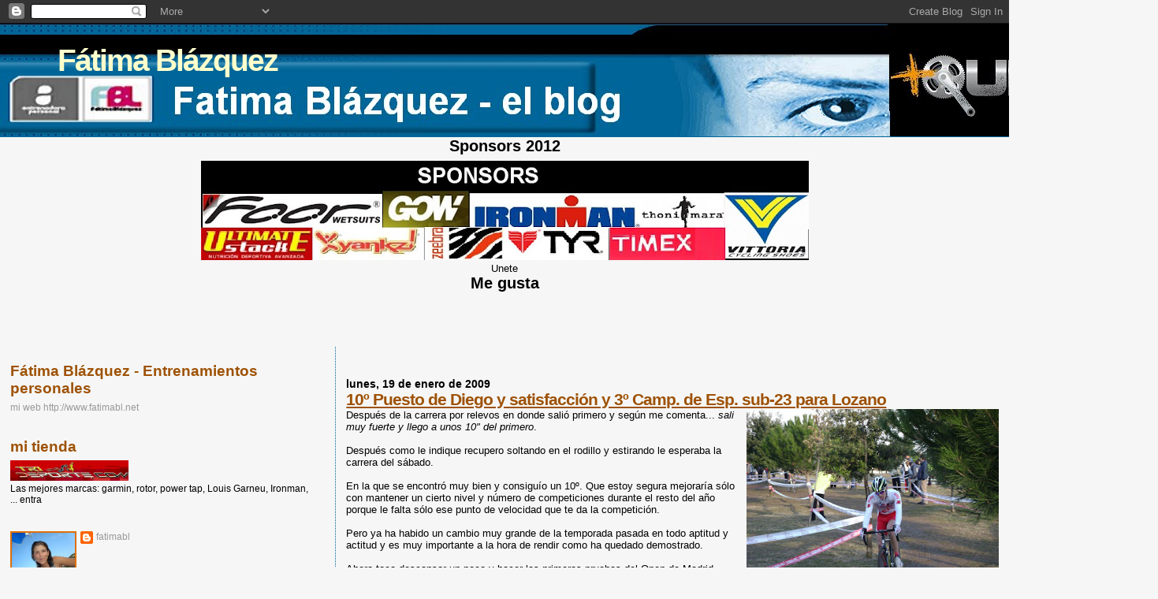

--- FILE ---
content_type: text/html; charset=UTF-8
request_url: https://fatimabl-entrenamientopersonal.blogspot.com/2009/01/
body_size: 17202
content:
<!DOCTYPE html>
<html dir='ltr'>
<head>
<link href='https://www.blogger.com/static/v1/widgets/2944754296-widget_css_bundle.css' rel='stylesheet' type='text/css'/>
<meta content='text/html; charset=UTF-8' http-equiv='Content-Type'/>
<meta content='blogger' name='generator'/>
<link href='https://fatimabl-entrenamientopersonal.blogspot.com/favicon.ico' rel='icon' type='image/x-icon'/>
<link href='http://fatimabl-entrenamientopersonal.blogspot.com/2009/01/' rel='canonical'/>
<link rel="alternate" type="application/atom+xml" title="Fátima Blázquez - Atom" href="https://fatimabl-entrenamientopersonal.blogspot.com/feeds/posts/default" />
<link rel="alternate" type="application/rss+xml" title="Fátima Blázquez - RSS" href="https://fatimabl-entrenamientopersonal.blogspot.com/feeds/posts/default?alt=rss" />
<link rel="service.post" type="application/atom+xml" title="Fátima Blázquez - Atom" href="https://draft.blogger.com/feeds/4378963942781900289/posts/default" />
<!--Can't find substitution for tag [blog.ieCssRetrofitLinks]-->
<meta content='http://fatimabl-entrenamientopersonal.blogspot.com/2009/01/' property='og:url'/>
<meta content='Fátima Blázquez' property='og:title'/>
<meta content='' property='og:description'/>
<title>Fátima Blázquez: enero 2009</title>
<style id='page-skin-1' type='text/css'><!--
/*
* Blogger Template Style
*
* Sand Dollar
* by Jason Sutter
* Updated by Blogger Team
*/
body {
margin:0px;
padding:0px;
background:#f6f6f6;
color:#000000;
font-size: small;
}
#outer-wrapper {
font:normal normal 100% 'Trebuchet MS',Trebuchet,Verdana,Sans-Serif;
}
a {
color:#DE7008;
}
a:hover {
color:#9E5205;
}
a img {
border-width: 0;
}
#content-wrapper {
padding-top: 0;
padding-right: 1em;
padding-bottom: 0;
padding-left: 1em;
}
@media all  {
div#main {
float:right;
width:66%;
padding-top:30px;
padding-right:0;
padding-bottom:10px;
padding-left:1em;
border-left:dotted 1px #006699;
word-wrap: break-word; /* fix for long text breaking sidebar float in IE */
overflow: hidden;     /* fix for long non-text content breaking IE sidebar float */
}
div#sidebar {
margin-top:20px;
margin-right:0px;
margin-bottom:0px;
margin-left:0;
padding:0px;
text-align:left;
float: left;
width: 31%;
word-wrap: break-word; /* fix for long text breaking sidebar float in IE */
overflow: hidden;     /* fix for long non-text content breaking IE sidebar float */
}
}
@media handheld  {
div#main {
float:none;
width:90%;
}
div#sidebar {
padding-top:30px;
padding-right:7%;
padding-bottom:10px;
padding-left:3%;
}
}
#header {
padding-top:0px;
padding-right:0px;
padding-bottom:0px;
padding-left:0px;
margin-top:0px;
margin-right:0px;
margin-bottom:0px;
margin-left:0px;
border-bottom:dotted 1px #006699;
background:#006699;
}
h1 a:link  {
text-decoration:none;
color:#ffffcc
}
h1 a:visited  {
text-decoration:none;
color:#ffffcc
}
h1,h2,h3 {
margin: 0;
}
h1 {
padding-top:25px;
padding-right:0px;
padding-bottom:10px;
padding-left:5%;
color:#ffffcc;
background:#DE7008;
font:normal bold 300% Verdana,Sans-Serif;
letter-spacing:-2px;
}
h3.post-title {
color:#9E5205;
font:normal bold 160% Verdana,Sans-Serif;
letter-spacing:-1px;
}
h3.post-title a,
h3.post-title a:visited {
color: #9E5205;
}
h2.date-header  {
margin-top:10px;
margin-right:0px;
margin-bottom:0px;
margin-left:0px;
color:#000000;
font: normal bold 105% 'Trebuchet MS',Trebuchet,Verdana,Sans-serif;
}
h4 {
color:#aa0033;
}
#sidebar h2 {
color:#9E5205;
margin:0px;
padding:0px;
font:normal bold 150% Verdana,Sans-serif;
}
#sidebar .widget {
margin-top:0px;
margin-right:0px;
margin-bottom:33px;
margin-left:0px;
padding-top:0px;
padding-right:0px;
padding-bottom:0px;
padding-left:0px;
font-size:95%;
}
#sidebar ul {
list-style-type:none;
padding-left: 0;
margin-top: 0;
}
#sidebar li {
margin-top:0px;
margin-right:0px;
margin-bottom:0px;
margin-left:0px;
padding-top:0px;
padding-right:0px;
padding-bottom:0px;
padding-left:0px;
list-style-type:none;
font-size:95%;
}
.description {
padding:0px;
margin-top:7px;
margin-right:12%;
margin-bottom:7px;
margin-left:5%;
color:#9E5205;
background:transparent;
font:bold 100% Verdana,Sans-Serif;
}
.post {
margin-top:0px;
margin-right:0px;
margin-bottom:30px;
margin-left:0px;
}
.post strong {
color:#000000;
font-weight:bold;
}
pre,code {
color:#999999;
}
strike {
color:#999999;
}
.post-footer  {
padding:0px;
margin:0px;
color:#444444;
font-size:80%;
}
.post-footer a {
border:none;
color:#968a0a;
text-decoration:none;
}
.post-footer a:hover {
text-decoration:underline;
}
#comments {
padding:0px;
font-size:110%;
font-weight:bold;
}
.comment-author {
margin-top: 10px;
}
.comment-body {
font-size:100%;
font-weight:normal;
color:black;
}
.comment-footer {
padding-bottom:20px;
color:#444444;
font-size:80%;
font-weight:normal;
display:inline;
margin-right:10px
}
.deleted-comment  {
font-style:italic;
color:gray;
}
.comment-link  {
margin-left:.6em;
}
.profile-textblock {
clear: both;
margin-left: 0;
}
.profile-img {
float: left;
margin-top: 0;
margin-right: 5px;
margin-bottom: 5px;
margin-left: 0;
border: 2px solid #DE7008;
}
#sidebar a:link  {
color:#999999;
text-decoration:none;
}
#sidebar a:active  {
color:#ff0000;
text-decoration:none;
}
#sidebar a:visited  {
color:sidebarlinkcolor;
text-decoration:none;
}
#sidebar a:hover {
color:#9E5205;
text-decoration:none;
}
.feed-links {
clear: both;
line-height: 2.5em;
}
#blog-pager-newer-link {
float: left;
}
#blog-pager-older-link {
float: right;
}
#blog-pager {
text-align: center;
}
.clear {
clear: both;
}
.widget-content {
margin-top: 0.5em;
}
/** Tweaks for layout editor preview */
body#layout #outer-wrapper {
margin-top: 0;
}
body#layout #main,
body#layout #sidebar {
margin-top: 10px;
padding-top: 0;
}

--></style>
<link href='https://draft.blogger.com/dyn-css/authorization.css?targetBlogID=4378963942781900289&amp;zx=dd880e9d-3c5d-4e41-9017-cc1fbd6e393f' media='none' onload='if(media!=&#39;all&#39;)media=&#39;all&#39;' rel='stylesheet'/><noscript><link href='https://draft.blogger.com/dyn-css/authorization.css?targetBlogID=4378963942781900289&amp;zx=dd880e9d-3c5d-4e41-9017-cc1fbd6e393f' rel='stylesheet'/></noscript>
<meta name='google-adsense-platform-account' content='ca-host-pub-1556223355139109'/>
<meta name='google-adsense-platform-domain' content='blogspot.com'/>

<!-- data-ad-client=ca-pub-1027987239009816 -->

</head>
<body>
<div class='navbar section' id='navbar'><div class='widget Navbar' data-version='1' id='Navbar1'><script type="text/javascript">
    function setAttributeOnload(object, attribute, val) {
      if(window.addEventListener) {
        window.addEventListener('load',
          function(){ object[attribute] = val; }, false);
      } else {
        window.attachEvent('onload', function(){ object[attribute] = val; });
      }
    }
  </script>
<div id="navbar-iframe-container"></div>
<script type="text/javascript" src="https://apis.google.com/js/platform.js"></script>
<script type="text/javascript">
      gapi.load("gapi.iframes:gapi.iframes.style.bubble", function() {
        if (gapi.iframes && gapi.iframes.getContext) {
          gapi.iframes.getContext().openChild({
              url: 'https://draft.blogger.com/navbar/4378963942781900289?origin\x3dhttps://fatimabl-entrenamientopersonal.blogspot.com',
              where: document.getElementById("navbar-iframe-container"),
              id: "navbar-iframe"
          });
        }
      });
    </script><script type="text/javascript">
(function() {
var script = document.createElement('script');
script.type = 'text/javascript';
script.src = '//pagead2.googlesyndication.com/pagead/js/google_top_exp.js';
var head = document.getElementsByTagName('head')[0];
if (head) {
head.appendChild(script);
}})();
</script>
</div></div>
<div id='outer-wrapper'><div id='wrap2'>
<!-- skip links for text browsers -->
<span id='skiplinks' style='display:none;'>
<a href='#main'>skip to main </a> |
      <a href='#sidebar'>skip to sidebar</a>
</span>
<div id='header-wrapper'>
<div class='header section' id='header'><div class='widget Header' data-version='1' id='Header1'>
<div id='header-inner' style='background-image: url("https://blogger.googleusercontent.com/img/b/R29vZ2xl/AVvXsEj9UV1m980DCBgqYo39Knjm7jDbXc7h7V7R0WzWfxDD-_gSEYjETJ6ScIJ64L8VyQORYvb04rvhuWF40oFZjlzMqk0C4ccT0MQTvejFiaYzFdqfxkCaSgB9hjSJScNlulIk9IqsErxCsHkW/s1600/fondo+sin+nombre+blog.bmp"); background-position: left; width: 1469px; min-height: 143px; _height: 143px; background-repeat: no-repeat; '>
<div class='titlewrapper' style='background: transparent'>
<h1 class='title' style='background: transparent; border-width: 0px'>
<a href='https://fatimabl-entrenamientopersonal.blogspot.com/'>
Fátima Blázquez
</a>
</h1>
</div>
<div class='descriptionwrapper'>
<p class='description'><span>
</span></p>
</div>
</div>
</div></div>
</div>
<div id='content-wrapper'>
<div id='crosscol-wrapper' style='text-align:center'>
<div class='crosscol section' id='crosscol'><div class='widget Image' data-version='1' id='Image3'>
<h2>Sponsors 2012</h2>
<div class='widget-content'>
<img alt='Sponsors 2012' height='126' id='Image3_img' src='https://blogger.googleusercontent.com/img/b/R29vZ2xl/AVvXsEhkjgAN0fOzRUGoQtFf1013IM-DkgfbKw9yAS-5vhVP7bivLwnT446Ff1mdvqLhS0-Hl2aiCdFUTiU1YnpABwOQbeLsL9cYk2pxbx7ndEAeqiG-Asx-0YdvdExOMTQTNiFAq8If-X7KktC_/s771/sponsors+2012.bmp' width='771'/>
<br/>
<span class='caption'>Unete</span>
</div>
<div class='clear'></div>
</div><div class='widget HTML' data-version='1' id='HTML1'>
<h2 class='title'>Me gusta</h2>
<div class='widget-content'>
<iframe src="http://www.facebook.com/plugins/like.php?href=http%3A%2F%2Fvagabundia.blogspot.com%2F&amp;layout=button_count&amp;show_faces=false&amp;width=450&amp;height=60&amp;action=like&amp;font=tahoma&amp;colorscheme=dark" allowtransparency="true" frameborder="0" scrolling="no" style="border:none; overflow:hidden; width:450px; height:60px"></iframe>
</div>
<div class='clear'></div>
</div></div>
</div>
<div id='main-wrapper'>
<div class='main section' id='main'><div class='widget Blog' data-version='1' id='Blog1'>
<div class='blog-posts hfeed'>

          <div class="date-outer">
        
<h2 class='date-header'><span>lunes, 19 de enero de 2009</span></h2>

          <div class="date-posts">
        
<div class='post-outer'>
<div class='post hentry uncustomized-post-template' itemprop='blogPost' itemscope='itemscope' itemtype='http://schema.org/BlogPosting'>
<meta content='https://blogger.googleusercontent.com/img/b/R29vZ2xl/AVvXsEj7mGFjKmKoEGu_c-8yOTdN7VneHTdV71T3JWviQSkGp-y40i3svhaVmhckg8XzIH9jpiFgjWrbuoHNmJ-tuz_brfGmerRbTM9iWF0TAlKnyP5pGMNZIms_GshxyIuGvCXTdaMX1tiS9uO1/s320/DSC00742.JPG' itemprop='image_url'/>
<meta content='4378963942781900289' itemprop='blogId'/>
<meta content='1825217217055470699' itemprop='postId'/>
<a name='1825217217055470699'></a>
<h3 class='post-title entry-title' itemprop='name'>
<a href='https://fatimabl-entrenamientopersonal.blogspot.com/2009/01/10-puesto-de-diego-y-satisfaccin-y-3.html'>10º Puesto de Diego y satisfacción y 3º Camp. de Esp. sub-23 para Lozano</a>
</h3>
<div class='post-header'>
<div class='post-header-line-1'></div>
</div>
<div class='post-body entry-content' id='post-body-1825217217055470699' itemprop='description articleBody'>
<a href="https://blogger.googleusercontent.com/img/b/R29vZ2xl/AVvXsEj7mGFjKmKoEGu_c-8yOTdN7VneHTdV71T3JWviQSkGp-y40i3svhaVmhckg8XzIH9jpiFgjWrbuoHNmJ-tuz_brfGmerRbTM9iWF0TAlKnyP5pGMNZIms_GshxyIuGvCXTdaMX1tiS9uO1/s1600-h/DSC00742.JPG"><img alt="" border="0" id="BLOGGER_PHOTO_ID_5293275201964511746" src="https://blogger.googleusercontent.com/img/b/R29vZ2xl/AVvXsEj7mGFjKmKoEGu_c-8yOTdN7VneHTdV71T3JWviQSkGp-y40i3svhaVmhckg8XzIH9jpiFgjWrbuoHNmJ-tuz_brfGmerRbTM9iWF0TAlKnyP5pGMNZIms_GshxyIuGvCXTdaMX1tiS9uO1/s320/DSC00742.JPG" style="FLOAT: right; MARGIN: 0px 0px 10px 10px; WIDTH: 320px; CURSOR: hand; HEIGHT: 240px" /></a>Después de la carrera por relevos en donde salió primero y según me comenta... <em>sali muy fuerte y llego a unos 10" del primero</em>.<br /><br />Después como le indique recupero soltando en el rodillo y estirando le esperaba la carrera del sábado.<br /><br />En la que se encontró muy bien y consiguío un 10º. Que estoy segura mejoraría sólo con mantener un cierto nivel y número de competiciones durante el resto del año porque le falta sólo ese punto de velocidad que te da la competición.<br /><br />Pero ya ha habido un cambio muy grande de la temporada pasada en todo aptitud y actitud y es muy importante a la hora de rendir como ha quedado demostrado.<br /><br />Ahora toca descansar un poco y hacer las primeras pruebas del Open de Madrid.<br />1º 1 LOZANO, David CATALUNYA 2 7 0:53:20.00<br />2º 4 ANIA, Daniel ASTURIAS 2 7 0:54:11.00<br />3º 13 GONZALEZ, Mauro GALICIA 2 7 0:54:26.00<br />4º 25 URIARTE, Erlantz VASCA 2 7 0:55:18.00<br />5º 24 RUIZ, Daniel VASCA 2 7 0:55:21.00<br />6º 22 JUAREZ, David VASCA 2 7 0:55:25.00<br />7º 2 RECASENS, Eduardo CATALUNYA 2 7 0:55:30.00<br />8º 11 ESTEVEZ, Aser GALICIA 2 7 0:55:30.00<br />9º 23 MERINO, Igor VASCA 2 7 0:56:10.00<br />10º 16 MARTINEZ, Diego MADRILEÑA 2 7 0:56:30.00<br />11º 21 IZAGIRRE, Ion VASCA 2 7 0:56:42.00
<div style='clear: both;'></div>
</div>
<div class='post-footer'>
<div class='post-footer-line post-footer-line-1'>
<span class='post-author vcard'>
Publicado por
<span class='fn' itemprop='author' itemscope='itemscope' itemtype='http://schema.org/Person'>
<meta content='https://draft.blogger.com/profile/07731328796643263032' itemprop='url'/>
<a class='g-profile' href='https://draft.blogger.com/profile/07731328796643263032' rel='author' title='author profile'>
<span itemprop='name'>fatimabl</span>
</a>
</span>
</span>
<span class='post-timestamp'>
en
<meta content='http://fatimabl-entrenamientopersonal.blogspot.com/2009/01/10-puesto-de-diego-y-satisfaccin-y-3.html' itemprop='url'/>
<a class='timestamp-link' href='https://fatimabl-entrenamientopersonal.blogspot.com/2009/01/10-puesto-de-diego-y-satisfaccin-y-3.html' rel='bookmark' title='permanent link'><abbr class='published' itemprop='datePublished' title='2009-01-19T23:18:00-08:00'>23:18</abbr></a>
</span>
<span class='post-comment-link'>
<a class='comment-link' href='https://draft.blogger.com/comment/fullpage/post/4378963942781900289/1825217217055470699' onclick=''>
No hay comentarios:
  </a>
</span>
<span class='post-icons'>
<span class='item-control blog-admin pid-79844995'>
<a href='https://draft.blogger.com/post-edit.g?blogID=4378963942781900289&postID=1825217217055470699&from=pencil' title='Editar entrada'>
<img alt='' class='icon-action' height='18' src='https://resources.blogblog.com/img/icon18_edit_allbkg.gif' width='18'/>
</a>
</span>
</span>
<div class='post-share-buttons goog-inline-block'>
</div>
</div>
<div class='post-footer-line post-footer-line-2'>
<span class='post-labels'>
</span>
</div>
<div class='post-footer-line post-footer-line-3'>
<span class='post-location'>
</span>
</div>
</div>
</div>
</div>
<div class='inline-ad'>
<script type="text/javascript"><!--
google_ad_client="pub-1027987239009816";
google_ad_host="pub-1556223355139109";
google_ad_width=300;
google_ad_height=250;
google_ad_format="300x250_as";
google_ad_type="text_image";
google_ad_host_channel="0001";
google_color_border="F6F6F6";
google_color_bg="F6F6F6";
google_color_link="9E5205";
google_color_url="000000";
google_color_text="000000";
//--></script>
<script type="text/javascript" src="//pagead2.googlesyndication.com/pagead/show_ads.js">
</script>
</div>

          </div></div>
        

          <div class="date-outer">
        
<h2 class='date-header'><span>viernes, 16 de enero de 2009</span></h2>

          <div class="date-posts">
        
<div class='post-outer'>
<div class='post hentry uncustomized-post-template' itemprop='blogPost' itemscope='itemscope' itemtype='http://schema.org/BlogPosting'>
<meta content='4378963942781900289' itemprop='blogId'/>
<meta content='8887425018876283226' itemprop='postId'/>
<a name='8887425018876283226'></a>
<h3 class='post-title entry-title' itemprop='name'>
<a href='https://fatimabl-entrenamientopersonal.blogspot.com/2009/01/diego-martinez-las-puertas-del-podio-en.html'>Diego Martinez a las puertas del podio en los relevos</a>
</h3>
<div class='post-header'>
<div class='post-header-line-1'></div>
</div>
<div class='post-body entry-content' id='post-body-8887425018876283226' itemprop='description articleBody'>
<strong>La selección madrileña ha ocupado el 4º puesto en el Team Reley, prueba que abría hoy el programa de los Campeonatos de España de Ciclocross en Valladolid.</strong><br /><strong></strong><br />Su selección, la madrileña, ha ocupado el 4º puesto en el Team Relay, prueba que abría hoy el programa de los Campeonatos de España de Ciclocross en Valladolid.<br /><br />El equipo formado por <strong>Diego Martinez</strong> (Sub 23 de Enbici), Carlos García (Cadete de Enbici), Ana Celia Creus (Fémina élite de Bicicletas Salchi), Pablo Bravo (Junior de Di Vico), Guillermo de Portugal (Master 40 de Enb&#161;ci) y Carlos Hernández (Elite de Mammoth) se ha quedado a 1:08 de entrar en las medallas, que han ido a parar a manos de las selecciones asturiana (1º), Gallega (2º) y catalana (3º).<br /><br />La selección madrileña, dirigida por Iván Martínez y Carlos Gómez, fue la cuarta clasificada, por delante de comunidades de arraigada tradición en esta disciplina como puedan ser el País Vasco, Castilla y León o Cantabria.<br /><br />Martínez destacó el buen papel de todos los integrantes de la selección, que hicieron una buena carrera, lo que les ha permitido obtener un buen resultado y les hace albergar esperanzas de cara a las jornadas venideras. <strong></strong>
<div style='clear: both;'></div>
</div>
<div class='post-footer'>
<div class='post-footer-line post-footer-line-1'>
<span class='post-author vcard'>
Publicado por
<span class='fn' itemprop='author' itemscope='itemscope' itemtype='http://schema.org/Person'>
<meta content='https://draft.blogger.com/profile/07731328796643263032' itemprop='url'/>
<a class='g-profile' href='https://draft.blogger.com/profile/07731328796643263032' rel='author' title='author profile'>
<span itemprop='name'>fatimabl</span>
</a>
</span>
</span>
<span class='post-timestamp'>
en
<meta content='http://fatimabl-entrenamientopersonal.blogspot.com/2009/01/diego-martinez-las-puertas-del-podio-en.html' itemprop='url'/>
<a class='timestamp-link' href='https://fatimabl-entrenamientopersonal.blogspot.com/2009/01/diego-martinez-las-puertas-del-podio-en.html' rel='bookmark' title='permanent link'><abbr class='published' itemprop='datePublished' title='2009-01-16T22:30:00-08:00'>22:30</abbr></a>
</span>
<span class='post-comment-link'>
<a class='comment-link' href='https://draft.blogger.com/comment/fullpage/post/4378963942781900289/8887425018876283226' onclick=''>
No hay comentarios:
  </a>
</span>
<span class='post-icons'>
<span class='item-control blog-admin pid-79844995'>
<a href='https://draft.blogger.com/post-edit.g?blogID=4378963942781900289&postID=8887425018876283226&from=pencil' title='Editar entrada'>
<img alt='' class='icon-action' height='18' src='https://resources.blogblog.com/img/icon18_edit_allbkg.gif' width='18'/>
</a>
</span>
</span>
<div class='post-share-buttons goog-inline-block'>
</div>
</div>
<div class='post-footer-line post-footer-line-2'>
<span class='post-labels'>
</span>
</div>
<div class='post-footer-line post-footer-line-3'>
<span class='post-location'>
</span>
</div>
</div>
</div>
</div>
<div class='post-outer'>
<div class='post hentry uncustomized-post-template' itemprop='blogPost' itemscope='itemscope' itemtype='http://schema.org/BlogPosting'>
<meta content='https://blogger.googleusercontent.com/img/b/R29vZ2xl/AVvXsEi3halOhjIbPZGD8UpxYDGVhv3lTL7mKbXW-69TAuDdDGHSUn4lREBfjz6lNfKlnonQgCCr2tzcVufOUbj_K-Xj2traqEiiP4LsfK49zPQHA-MTiEB7U8E3fGWRtgEgLyaBsYa6aI-UYzpH/s320/1.jpg' itemprop='image_url'/>
<meta content='4378963942781900289' itemprop='blogId'/>
<meta content='2519727771990960702' itemprop='postId'/>
<a name='2519727771990960702'></a>
<h3 class='post-title entry-title' itemprop='name'>
<a href='https://fatimabl-entrenamientopersonal.blogspot.com/2009/01/nuevo-artculo-en-sportraining-la.html'>Nuevo artículo en Sportraining - LA PRETEMPORADA</a>
</h3>
<div class='post-header'>
<div class='post-header-line-1'></div>
</div>
<div class='post-body entry-content' id='post-body-2519727771990960702' itemprop='description articleBody'>
<div> <a href="https://blogger.googleusercontent.com/img/b/R29vZ2xl/AVvXsEi3halOhjIbPZGD8UpxYDGVhv3lTL7mKbXW-69TAuDdDGHSUn4lREBfjz6lNfKlnonQgCCr2tzcVufOUbj_K-Xj2traqEiiP4LsfK49zPQHA-MTiEB7U8E3fGWRtgEgLyaBsYa6aI-UYzpH/s1600-h/1.jpg"><img alt="" border="0" id="BLOGGER_PHOTO_ID_5291856298731107586" src="https://blogger.googleusercontent.com/img/b/R29vZ2xl/AVvXsEi3halOhjIbPZGD8UpxYDGVhv3lTL7mKbXW-69TAuDdDGHSUn4lREBfjz6lNfKlnonQgCCr2tzcVufOUbj_K-Xj2traqEiiP4LsfK49zPQHA-MTiEB7U8E3fGWRtgEgLyaBsYa6aI-UYzpH/s320/1.jpg" style="FLOAT: left; MARGIN: 0px 10px 10px 0px; WIDTH: 232px; CURSOR: hand; HEIGHT: 320px" /></a><br /><br /><div><a href="https://blogger.googleusercontent.com/img/b/R29vZ2xl/AVvXsEiL0AMDaqncxF3ql2KweNTR5BTGUYYKPM7tTfyUyIlVjsOvIbobT_Ne27Nz_h-2qoxl48ns3ax2GOpaKGrEBBg8p0L4LjneVND6UoeMt0ofAnaz81caGZgCEF8KW-uLkYGaZlZoKq9HXVXb/s1600-h/2.jpg"><img alt="" border="0" id="BLOGGER_PHOTO_ID_5291856707655481394" src="https://blogger.googleusercontent.com/img/b/R29vZ2xl/AVvXsEiL0AMDaqncxF3ql2KweNTR5BTGUYYKPM7tTfyUyIlVjsOvIbobT_Ne27Nz_h-2qoxl48ns3ax2GOpaKGrEBBg8p0L4LjneVND6UoeMt0ofAnaz81caGZgCEF8KW-uLkYGaZlZoKq9HXVXb/s320/2.jpg" style="FLOAT: left; MARGIN: 0px 10px 10px 0px; WIDTH: 232px; CURSOR: hand; HEIGHT: 320px" /></a><a href="https://blogger.googleusercontent.com/img/b/R29vZ2xl/AVvXsEgV2d8PLPB8bO2L9XN3Omjy-GeJOSYR5SHswiToi1rhDl-NjVSUXn_UtBE5kew_IfKgM4apcI-rjAfjvdtdWtCm9xmg6278siFFGbKmRyMbTZ-apIrvLSqydqrj3WLIGSoYam6tijXZ37F3/s1600-h/3.jpg"><img alt="" border="0" id="BLOGGER_PHOTO_ID_5291856712921937090" src="https://blogger.googleusercontent.com/img/b/R29vZ2xl/AVvXsEgV2d8PLPB8bO2L9XN3Omjy-GeJOSYR5SHswiToi1rhDl-NjVSUXn_UtBE5kew_IfKgM4apcI-rjAfjvdtdWtCm9xmg6278siFFGbKmRyMbTZ-apIrvLSqydqrj3WLIGSoYam6tijXZ37F3/s320/3.jpg" style="FLOAT: left; MARGIN: 0px 10px 10px 0px; WIDTH: 232px; CURSOR: hand; HEIGHT: 320px" /></a><br /><br /><br /><div></div></div></div>
<div style='clear: both;'></div>
</div>
<div class='post-footer'>
<div class='post-footer-line post-footer-line-1'>
<span class='post-author vcard'>
Publicado por
<span class='fn' itemprop='author' itemscope='itemscope' itemtype='http://schema.org/Person'>
<meta content='https://draft.blogger.com/profile/07731328796643263032' itemprop='url'/>
<a class='g-profile' href='https://draft.blogger.com/profile/07731328796643263032' rel='author' title='author profile'>
<span itemprop='name'>fatimabl</span>
</a>
</span>
</span>
<span class='post-timestamp'>
en
<meta content='http://fatimabl-entrenamientopersonal.blogspot.com/2009/01/nuevo-artculo-en-sportraining-la.html' itemprop='url'/>
<a class='timestamp-link' href='https://fatimabl-entrenamientopersonal.blogspot.com/2009/01/nuevo-artculo-en-sportraining-la.html' rel='bookmark' title='permanent link'><abbr class='published' itemprop='datePublished' title='2009-01-16T03:43:00-08:00'>3:43</abbr></a>
</span>
<span class='post-comment-link'>
<a class='comment-link' href='https://draft.blogger.com/comment/fullpage/post/4378963942781900289/2519727771990960702' onclick=''>
No hay comentarios:
  </a>
</span>
<span class='post-icons'>
<span class='item-control blog-admin pid-79844995'>
<a href='https://draft.blogger.com/post-edit.g?blogID=4378963942781900289&postID=2519727771990960702&from=pencil' title='Editar entrada'>
<img alt='' class='icon-action' height='18' src='https://resources.blogblog.com/img/icon18_edit_allbkg.gif' width='18'/>
</a>
</span>
</span>
<div class='post-share-buttons goog-inline-block'>
</div>
</div>
<div class='post-footer-line post-footer-line-2'>
<span class='post-labels'>
</span>
</div>
<div class='post-footer-line post-footer-line-3'>
<span class='post-location'>
</span>
</div>
</div>
</div>
</div>

          </div></div>
        

          <div class="date-outer">
        
<h2 class='date-header'><span>jueves, 15 de enero de 2009</span></h2>

          <div class="date-posts">
        
<div class='post-outer'>
<div class='post hentry uncustomized-post-template' itemprop='blogPost' itemscope='itemscope' itemtype='http://schema.org/BlogPosting'>
<meta content='4378963942781900289' itemprop='blogId'/>
<meta content='8134840701113664377' itemprop='postId'/>
<a name='8134840701113664377'></a>
<h3 class='post-title entry-title' itemprop='name'>
<a href='https://fatimabl-entrenamientopersonal.blogspot.com/2009/01/diego-martinez-seleccionado-por-la.html'>Diego Martinez seleccionado por la madrileña para el Camp.de Esp. de ciclocross</a>
</h3>
<div class='post-header'>
<div class='post-header-line-1'></div>
</div>
<div class='post-body entry-content' id='post-body-8134840701113664377' itemprop='description articleBody'>
Carlos Gómez e Iván Martínez han hecho pública la lista de convocados para participar en los Campeonatos de España de Ciclocross, los próximos días 16, 17 y 18 de enero en Valladolid. <br /><br />28 corredores/as son los que componen el combinado madrileño, cuya lista completa está formada por los siguientes nombres:<br />Elite:<br />Carlos Hernández (Mammoth)Héctor Guerra (Liberty Seguros)Jorge Rodríguez (Yuste-Zirauna)Hugo Rus (Sanse/Spiuk)<br /><br />Sub 23:Diego Martínez (Enbici)Jorge Cantalicio (Citroën Auto Madrid Norte-Ciclos Corredor)Daniel Alejandro Moreno (Bicicletas Salchi)Alberto Candelas (Citroën Auto Madrid Norte-Ciclos Corredor)<br /><br />Junior:Ismael Félix Barba (Bicicletas Salchi)Daniel Clemares (Bicicletas Salchi)Sergio Pozuelo (S.S.Reyes)Pablo Bravo (Di Vico Bikes)<br /><br />Cadetes:Carlos García (Enbici)David Casillas (Enbici)Fernando Gutiérrez (Enbici)Mario Gómez (Bicicletas Salchi)<br /><br />Féminas Elite:Ana Celia Creus (Bicicletas Salchi)<br /><br />Féminas Cadete:Cristina Norte (Bicicletas Salchi)<br /><br />Senior:Ignacio Beneyto (Ciclos Corredor)Israel Chica (CC Torrejón)<br /><br />Master 30:Marcos Novalbos (Castellar)Diego Ramos (Enbici)<br /><br />Master 40:Guillermo de Portugal (Enbici)Emeterio Hidalgo (Bicicletas Salchi)<br /><br />Master 50:Alonso López (Enbici)Emilio Molero (Bike&#180;s Ciem)<br /><br />Master 60:Miguel Angel Gavilán (Ciclos Corredor)José Simaes (Caixanova-Spol)<br /><br />Presentan serias opciones de medalla muchos de los ciclistas madrileños, entre los que destaca el nombre de Héctor Guerra, que podría acceder a los preciados metales en la máxima categoría.<br /><br />Entre los Sub23 el que ha sido dominador de la temporada madrileña, Diego Martínez, tiene opciones a luchar por las medallas en el nacional. Y disputa la prueba por relevos hoy y el domingo.
<div style='clear: both;'></div>
</div>
<div class='post-footer'>
<div class='post-footer-line post-footer-line-1'>
<span class='post-author vcard'>
Publicado por
<span class='fn' itemprop='author' itemscope='itemscope' itemtype='http://schema.org/Person'>
<meta content='https://draft.blogger.com/profile/07731328796643263032' itemprop='url'/>
<a class='g-profile' href='https://draft.blogger.com/profile/07731328796643263032' rel='author' title='author profile'>
<span itemprop='name'>fatimabl</span>
</a>
</span>
</span>
<span class='post-timestamp'>
en
<meta content='http://fatimabl-entrenamientopersonal.blogspot.com/2009/01/diego-martinez-seleccionado-por-la.html' itemprop='url'/>
<a class='timestamp-link' href='https://fatimabl-entrenamientopersonal.blogspot.com/2009/01/diego-martinez-seleccionado-por-la.html' rel='bookmark' title='permanent link'><abbr class='published' itemprop='datePublished' title='2009-01-15T22:46:00-08:00'>22:46</abbr></a>
</span>
<span class='post-comment-link'>
<a class='comment-link' href='https://draft.blogger.com/comment/fullpage/post/4378963942781900289/8134840701113664377' onclick=''>
No hay comentarios:
  </a>
</span>
<span class='post-icons'>
<span class='item-control blog-admin pid-79844995'>
<a href='https://draft.blogger.com/post-edit.g?blogID=4378963942781900289&postID=8134840701113664377&from=pencil' title='Editar entrada'>
<img alt='' class='icon-action' height='18' src='https://resources.blogblog.com/img/icon18_edit_allbkg.gif' width='18'/>
</a>
</span>
</span>
<div class='post-share-buttons goog-inline-block'>
</div>
</div>
<div class='post-footer-line post-footer-line-2'>
<span class='post-labels'>
</span>
</div>
<div class='post-footer-line post-footer-line-3'>
<span class='post-location'>
</span>
</div>
</div>
</div>
</div>

          </div></div>
        

          <div class="date-outer">
        
<h2 class='date-header'><span>sábado, 10 de enero de 2009</span></h2>

          <div class="date-posts">
        
<div class='post-outer'>
<div class='post hentry uncustomized-post-template' itemprop='blogPost' itemscope='itemscope' itemtype='http://schema.org/BlogPosting'>
<meta content='https://blogger.googleusercontent.com/img/b/R29vZ2xl/AVvXsEga8QRAZih1AP2x_LIDmkCkFjJPD2_keGbsp7sf0scNkOv1rTDG-Ui3JmaNUDSfXWkkiyVCAqBFyCJJ7KdPbnNi2UCGyLpl10Km5MEqOuauZfI0zlAaZRcJ1TnxIfJkSzBYOOVk3g66fs85/s320/diciembre2008.jpg' itemprop='image_url'/>
<meta content='4378963942781900289' itemprop='blogId'/>
<meta content='2266559314587490081' itemprop='postId'/>
<a name='2266559314587490081'></a>
<h3 class='post-title entry-title' itemprop='name'>
<a href='https://fatimabl-entrenamientopersonal.blogspot.com/2009/01/una-ltima-entrevista.html'>Una última entrevista</a>
</h3>
<div class='post-header'>
<div class='post-header-line-1'></div>
</div>
<div class='post-body entry-content' id='post-body-2266559314587490081' itemprop='description articleBody'>
<a href="https://blogger.googleusercontent.com/img/b/R29vZ2xl/AVvXsEga8QRAZih1AP2x_LIDmkCkFjJPD2_keGbsp7sf0scNkOv1rTDG-Ui3JmaNUDSfXWkkiyVCAqBFyCJJ7KdPbnNi2UCGyLpl10Km5MEqOuauZfI0zlAaZRcJ1TnxIfJkSzBYOOVk3g66fs85/s1600-h/diciembre2008.jpg"><img alt="" border="0" id="BLOGGER_PHOTO_ID_5289706870034874962" src="https://blogger.googleusercontent.com/img/b/R29vZ2xl/AVvXsEga8QRAZih1AP2x_LIDmkCkFjJPD2_keGbsp7sf0scNkOv1rTDG-Ui3JmaNUDSfXWkkiyVCAqBFyCJJ7KdPbnNi2UCGyLpl10Km5MEqOuauZfI0zlAaZRcJ1TnxIfJkSzBYOOVk3g66fs85/s320/diciembre2008.jpg" style="FLOAT: left; MARGIN: 0px 10px 10px 0px; WIDTH: 232px; CURSOR: hand; HEIGHT: 320px" /></a><br /><div></div>
<div style='clear: both;'></div>
</div>
<div class='post-footer'>
<div class='post-footer-line post-footer-line-1'>
<span class='post-author vcard'>
Publicado por
<span class='fn' itemprop='author' itemscope='itemscope' itemtype='http://schema.org/Person'>
<meta content='https://draft.blogger.com/profile/07731328796643263032' itemprop='url'/>
<a class='g-profile' href='https://draft.blogger.com/profile/07731328796643263032' rel='author' title='author profile'>
<span itemprop='name'>fatimabl</span>
</a>
</span>
</span>
<span class='post-timestamp'>
en
<meta content='http://fatimabl-entrenamientopersonal.blogspot.com/2009/01/una-ltima-entrevista.html' itemprop='url'/>
<a class='timestamp-link' href='https://fatimabl-entrenamientopersonal.blogspot.com/2009/01/una-ltima-entrevista.html' rel='bookmark' title='permanent link'><abbr class='published' itemprop='datePublished' title='2009-01-10T08:42:00-08:00'>8:42</abbr></a>
</span>
<span class='post-comment-link'>
<a class='comment-link' href='https://draft.blogger.com/comment/fullpage/post/4378963942781900289/2266559314587490081' onclick=''>
No hay comentarios:
  </a>
</span>
<span class='post-icons'>
<span class='item-control blog-admin pid-79844995'>
<a href='https://draft.blogger.com/post-edit.g?blogID=4378963942781900289&postID=2266559314587490081&from=pencil' title='Editar entrada'>
<img alt='' class='icon-action' height='18' src='https://resources.blogblog.com/img/icon18_edit_allbkg.gif' width='18'/>
</a>
</span>
</span>
<div class='post-share-buttons goog-inline-block'>
</div>
</div>
<div class='post-footer-line post-footer-line-2'>
<span class='post-labels'>
</span>
</div>
<div class='post-footer-line post-footer-line-3'>
<span class='post-location'>
</span>
</div>
</div>
</div>
</div>
<div class='post-outer'>
<div class='post hentry uncustomized-post-template' itemprop='blogPost' itemscope='itemscope' itemtype='http://schema.org/BlogPosting'>
<meta content='4378963942781900289' itemprop='blogId'/>
<meta content='305239305170341979' itemprop='postId'/>
<a name='305239305170341979'></a>
<h3 class='post-title entry-title' itemprop='name'>
<a href='https://fatimabl-entrenamientopersonal.blogspot.com/2009/01/un-nuevo-reto-y-algo-que-me-llena-mucho.html'>Un nuevo reto y algo que me llena mucho</a>
</h3>
<div class='post-header'>
<div class='post-header-line-1'></div>
</div>
<div class='post-body entry-content' id='post-body-305239305170341979' itemprop='description articleBody'>
<span style="color:#000000;">Entrenar a un grupo de gente que conozco desde hace años y en el que está uno de los chicos que primero entrene y por eso me he lanzado a patrocinar a este equipo. </span><br /><span style="color:#000000;"></span><br /><span style="color:#000000;">Un grupo de personas que se han unido para hacer lo que más les gusta: deporte con el denominador común de la bici. Pero abarcando también gente de triatlón, duatlón y por supuesto BTT y carretera.</span><br /><span style="color:#000000;"></span><br /><span style="color:#000000;">Esta es la noticia publicada en su web: <a href="http://cppteam.dikas.net/web/">http://cppteam.dikas.net/web/</a></span><br /><span style="color:#000000;"><em><span style="font-size:85%;">En el año 2009, la entrenadora personal Fátima Blázquez entra a formar parte de los patrocinadores del club Avhess Tres. Fátima Blázquez, entrenadora de ciclismo, triatlón y duatlón, es experta en nutrición, ademas de corredora del equipo Comunidad Valenciana. En su curriculum cuenta con participaciones en varias olimpiadas (Atlanta y Sidney), victorias en etapas del Giro de Italia y victorias en la copa de España de los años 2003 y 2004, así como varios subcampeonatos de España. &#161;El club Avhess Tres te da la bienvenida, Fátima!</span></em> </span>
<div style='clear: both;'></div>
</div>
<div class='post-footer'>
<div class='post-footer-line post-footer-line-1'>
<span class='post-author vcard'>
Publicado por
<span class='fn' itemprop='author' itemscope='itemscope' itemtype='http://schema.org/Person'>
<meta content='https://draft.blogger.com/profile/07731328796643263032' itemprop='url'/>
<a class='g-profile' href='https://draft.blogger.com/profile/07731328796643263032' rel='author' title='author profile'>
<span itemprop='name'>fatimabl</span>
</a>
</span>
</span>
<span class='post-timestamp'>
en
<meta content='http://fatimabl-entrenamientopersonal.blogspot.com/2009/01/un-nuevo-reto-y-algo-que-me-llena-mucho.html' itemprop='url'/>
<a class='timestamp-link' href='https://fatimabl-entrenamientopersonal.blogspot.com/2009/01/un-nuevo-reto-y-algo-que-me-llena-mucho.html' rel='bookmark' title='permanent link'><abbr class='published' itemprop='datePublished' title='2009-01-10T08:38:00-08:00'>8:38</abbr></a>
</span>
<span class='post-comment-link'>
<a class='comment-link' href='https://draft.blogger.com/comment/fullpage/post/4378963942781900289/305239305170341979' onclick=''>
No hay comentarios:
  </a>
</span>
<span class='post-icons'>
<span class='item-control blog-admin pid-79844995'>
<a href='https://draft.blogger.com/post-edit.g?blogID=4378963942781900289&postID=305239305170341979&from=pencil' title='Editar entrada'>
<img alt='' class='icon-action' height='18' src='https://resources.blogblog.com/img/icon18_edit_allbkg.gif' width='18'/>
</a>
</span>
</span>
<div class='post-share-buttons goog-inline-block'>
</div>
</div>
<div class='post-footer-line post-footer-line-2'>
<span class='post-labels'>
</span>
</div>
<div class='post-footer-line post-footer-line-3'>
<span class='post-location'>
</span>
</div>
</div>
</div>
</div>

          </div></div>
        

          <div class="date-outer">
        
<h2 class='date-header'><span>lunes, 5 de enero de 2009</span></h2>

          <div class="date-posts">
        
<div class='post-outer'>
<div class='post hentry uncustomized-post-template' itemprop='blogPost' itemscope='itemscope' itemtype='http://schema.org/BlogPosting'>
<meta content='https://blogger.googleusercontent.com/img/b/R29vZ2xl/AVvXsEiJ-0JPrYowNFmqhHMVFrGFG4RO1mvrzIXpq0ptNDIBkC6nlc-vh7kbagtmX8atQZFePnqvipTzN_kfz2oGKF0rKQDeEhpVo5L_ipijD5qn8YLfXLov-ybTGBkej5Tvl1YwUjU6138WnAEy/s320/Cercedilla.JPG' itemprop='image_url'/>
<meta content='4378963942781900289' itemprop='blogId'/>
<meta content='3175419433137670293' itemprop='postId'/>
<a name='3175419433137670293'></a>
<h3 class='post-title entry-title' itemprop='name'>
<a href='https://fatimabl-entrenamientopersonal.blogspot.com/2009/01/diego-martnez-se-lleva-la-copa-madrilea.html'>Diego Martínez se lleva la Copa Madrileña Sub-23 de ciclocross</a>
</h3>
<div class='post-header'>
<div class='post-header-line-1'></div>
</div>
<div class='post-body entry-content' id='post-body-3175419433137670293' itemprop='description articleBody'>
<a href="https://blogger.googleusercontent.com/img/b/R29vZ2xl/AVvXsEiJ-0JPrYowNFmqhHMVFrGFG4RO1mvrzIXpq0ptNDIBkC6nlc-vh7kbagtmX8atQZFePnqvipTzN_kfz2oGKF0rKQDeEhpVo5L_ipijD5qn8YLfXLov-ybTGBkej5Tvl1YwUjU6138WnAEy/s1600-h/Cercedilla.JPG"><img alt="" border="0" id="BLOGGER_PHOTO_ID_5287859023077479762" src="https://blogger.googleusercontent.com/img/b/R29vZ2xl/AVvXsEiJ-0JPrYowNFmqhHMVFrGFG4RO1mvrzIXpq0ptNDIBkC6nlc-vh7kbagtmX8atQZFePnqvipTzN_kfz2oGKF0rKQDeEhpVo5L_ipijD5qn8YLfXLov-ybTGBkej5Tvl1YwUjU6138WnAEy/s320/Cercedilla.JPG" style="FLOAT: left; MARGIN: 0px 10px 10px 0px; WIDTH: 240px; CURSOR: hand; HEIGHT: 320px" /></a><br /><div>y Jorge Rodríguez se lleva la general absoluta. </div><br /><div></div><br /><div><em>Con una prueba dominada por Héctor Guerra (Liberty) ayer concluía en Cercedilla la IV Copa de Madrid de Ciclocross, en la que finalmente el triunfo ha correspondido a Jorge Rodríguez (Yuste-Zirauna) en un emocionante final que propiciaba el empate con Juluán Adrada (Morenito).</em> </div><br /><div><br />El dominio en la prueba élite correspondió al profesional de carretera, Héctor Guerra (Liberty Seguros), que se postula en estos días como un serio aspirante al título de campeón nacional de la especialidad. El corredor de Villaviciosa ofreció una auténtica exhibición en Cercedilla, llegando a meta en solitario con casi medio minuto de ventaja sobre el segundo clasificado, Hugo Rus (Sanse/Spiuk), y 52 segundos sobre Jorge Rodríguez (Yuste-Zirauna), vencedor final de la Copa.</div><br /><div><br /><strong>Diego Martínez</strong> (Enbici) volvió a ser el claro dominador en la categoría sub23. El de Moratalaz no fue capaz de aguantar el ritmo de los escogidos, y quedaba en tierra de nadie mediada la prueba. El 5º puesto absoluto, 1º Sub23, entrando en meta haciendo el caballito, no hacía otra cosa que ratificar el liderato del corredor de Enbici en la categoría Sub23, cuyo merecido triunfo se ha adjudicado definitivamente. </div><br /><div></div><br /><div>En el podio de la prueba le acompañaron Jorge Cantalicio y Alberto Candelas (Citroën Auto Madrid Norte), quienes juntos consiguieron, gracias a su labor de equipo, superar a un Daniel A. Moreno (Bicicletas Salchi) que tuvo que conformarse con el 4º puesto.</div><br /><div><br />En categoría femenina el triunfo fue para la lagunera <strong>Rosa Mª Bravo (</strong>Tinholi), que superó con creces a una Ana Celia Creus (Bicicletas Salchi), vencedora final de la Copa de Madrid entre las mujeres. </div><br /><div></div><br /><div>ELITE</div><br /><div>1 61 GUERRA,Hector ELITE LIBERTY SEGUROS 00:55:47</div><br /><div>2 8 RUS,HUGO ALFONSO ELITE SANSE/SPIUK 00:56:13 26 seg.</div><br /><div>3 9 RODRIGUEZ,JORGE ELITE YUSTE - ZIRAUNA 00:56:23 36 seg.</div><br /><div>4 7 ADRADA,JULIAN ELITE BICICLETAS MORENI 00:56:39 52 seg.5 </div><br /><div>5 HERNANDEZ,CARLOS ELITE MAMMOTH MOUNT 00:59:24 3:37 min.</div><br /><div>6 SUB231 11 MARTINEZ,DIEGO SUB23 ENBICI </div>
<div style='clear: both;'></div>
</div>
<div class='post-footer'>
<div class='post-footer-line post-footer-line-1'>
<span class='post-author vcard'>
Publicado por
<span class='fn' itemprop='author' itemscope='itemscope' itemtype='http://schema.org/Person'>
<meta content='https://draft.blogger.com/profile/07731328796643263032' itemprop='url'/>
<a class='g-profile' href='https://draft.blogger.com/profile/07731328796643263032' rel='author' title='author profile'>
<span itemprop='name'>fatimabl</span>
</a>
</span>
</span>
<span class='post-timestamp'>
en
<meta content='http://fatimabl-entrenamientopersonal.blogspot.com/2009/01/diego-martnez-se-lleva-la-copa-madrilea.html' itemprop='url'/>
<a class='timestamp-link' href='https://fatimabl-entrenamientopersonal.blogspot.com/2009/01/diego-martnez-se-lleva-la-copa-madrilea.html' rel='bookmark' title='permanent link'><abbr class='published' itemprop='datePublished' title='2009-01-05T09:03:00-08:00'>9:03</abbr></a>
</span>
<span class='post-comment-link'>
<a class='comment-link' href='https://draft.blogger.com/comment/fullpage/post/4378963942781900289/3175419433137670293' onclick=''>
No hay comentarios:
  </a>
</span>
<span class='post-icons'>
<span class='item-control blog-admin pid-79844995'>
<a href='https://draft.blogger.com/post-edit.g?blogID=4378963942781900289&postID=3175419433137670293&from=pencil' title='Editar entrada'>
<img alt='' class='icon-action' height='18' src='https://resources.blogblog.com/img/icon18_edit_allbkg.gif' width='18'/>
</a>
</span>
</span>
<div class='post-share-buttons goog-inline-block'>
</div>
</div>
<div class='post-footer-line post-footer-line-2'>
<span class='post-labels'>
</span>
</div>
<div class='post-footer-line post-footer-line-3'>
<span class='post-location'>
</span>
</div>
</div>
</div>
</div>

        </div></div>
      
</div>
<div class='blog-pager' id='blog-pager'>
<span id='blog-pager-newer-link'>
<a class='blog-pager-newer-link' href='https://fatimabl-entrenamientopersonal.blogspot.com/search?updated-max=2009-02-18T04:51:00-08:00&amp;max-results=7&amp;reverse-paginate=true' id='Blog1_blog-pager-newer-link' title='Entradas más recientes'>Entradas más recientes</a>
</span>
<span id='blog-pager-older-link'>
<a class='blog-pager-older-link' href='https://fatimabl-entrenamientopersonal.blogspot.com/search?updated-max=2009-01-05T09:03:00-08:00&amp;max-results=7' id='Blog1_blog-pager-older-link' title='Entradas antiguas'>Entradas antiguas</a>
</span>
<a class='home-link' href='https://fatimabl-entrenamientopersonal.blogspot.com/'>Inicio</a>
</div>
<div class='clear'></div>
<div class='blog-feeds'>
<div class='feed-links'>
Suscribirse a:
<a class='feed-link' href='https://fatimabl-entrenamientopersonal.blogspot.com/feeds/posts/default' target='_blank' type='application/atom+xml'>Comentarios (Atom)</a>
</div>
</div>
</div></div>
</div>
<div id='sidebar-wrapper'>
<div class='sidebar section' id='sidebar'><div class='widget LinkList' data-version='1' id='LinkList1'>
<h2>Fátima Blázquez - Entrenamientos personales</h2>
<div class='widget-content'>
<ul>
<li><a href='http://www.fatimabl.net/'>mi web http://www.fatimabl.net</a></li>
</ul>
<div class='clear'></div>
</div>
</div><div class='widget Image' data-version='1' id='Image12'>
<h2>mi tienda</h2>
<div class='widget-content'>
<a href='http://www.trideporte.com'>
<img alt='mi tienda' height='26' id='Image12_img' src='https://blogger.googleusercontent.com/img/b/R29vZ2xl/AVvXsEgdbhRy56LtVSvwyt7IPQZBY_YLBugqaKDUZRieb0Ch07ICB-RLsbGk-2HLowO991sGLi18EinK8lZc9y7uTex5tFYE86IzBoiFO_xLtqLZemD0EvwUnx8XpqEL4Eaf_0LyOM7tcBegdazT/s230/logo.JPG' width='150'/>
</a>
<br/>
<span class='caption'>Las mejores marcas: garmin, rotor, power tap, Louis Garneu, Ironman, ... entra</span>
</div>
<div class='clear'></div>
</div><div class='widget Profile' data-version='1' id='Profile1'>
<div class='widget-content'>
<a href='https://draft.blogger.com/profile/07731328796643263032'><img alt='Mi foto' class='profile-img' height='60' src='//blogger.googleusercontent.com/img/b/R29vZ2xl/AVvXsEhpNdhSoBXGIT0VImpd__guHdR44qL_HALAraeTHW0RiXCpeDd_UqcUsoNIOP_XKrBs3lydFCGXEScowbbTuaCrZ5KS2HLK-cHM0OE9dQYCNaxKjnvP78nBuENAwcJSle8/s220/DSC03927.JPG' width='80'/></a>
<dl class='profile-datablock'>
<dt class='profile-data'>
<a class='profile-name-link g-profile' href='https://draft.blogger.com/profile/07731328796643263032' rel='author' style='background-image: url(//draft.blogger.com/img/logo-16.png);'>
fatimabl
</a>
</dt>
<dd class='profile-textblock'>&#191;Porqué tener un Entrenador Personal?
Mi trabajo se basa tus OBJETIVOS que tu marcas de antemano y desde ahí establecer una planificación. 

Pero sin olvidarme de hacerte disfrutar de los entrenamientos. 

CARACTERÍSTICAS:
&#183; Los planes de entrenamiento están dirigidos a deportistas de todos los niveles y de todas las disciplinas. 
&#183; Al estar fijados en objetivos son individualizados.
&#183; Aunque sean on line hay un control de entrenamiento por medio de test. 
&#183; Se tiene en cuenta: trabajo, tiempo disponible, familia,...
&#183; También se puede incluir la nutrición.
&#183; También para el gimnasio y culturistas.</dd>
</dl>
<a class='profile-link' href='https://draft.blogger.com/profile/07731328796643263032' rel='author'>Ver todo mi perfil</a>
<div class='clear'></div>
</div>
</div><div class='widget Image' data-version='1' id='Image8'>
<h2>Por tu seguridad</h2>
<div class='widget-content'>
<a href='http://www.identityessence.com/'>
<img alt='Por tu seguridad' height='281' id='Image8_img' src='https://lh3.googleusercontent.com/blogger_img_proxy/AEn0k_uBLXA8EIi2AC2pKQy8afqSU_BqVkgGdOjnR2EA26hLVCmVcZWzGbSlAPBwvW2Tbqxv9DWMIKFEdPTfWQcs75L7Mw2mjXaG-6cpfm7O7INg4ZkKgILTd_8LPhS8twFx5hDbugIWNchxWKst_mn_yqhpyTUplA=s0-d' width='180'/>
</a>
<br/>
<span class='caption'>Una gran idea</span>
</div>
<div class='clear'></div>
</div><div class='widget Image' data-version='1' id='Image14'>
<h2>nuevo maillot</h2>
<div class='widget-content'>
<a href='http://www.trideporte.com/index.php/foro/4-equipo-trideporte/24-nuestro-maillot.html'>
<img alt='nuevo maillot' height='360' id='Image14_img' src='https://blogger.googleusercontent.com/img/b/R29vZ2xl/AVvXsEirb4OeLDXWnEo-Dj7VOJbHdHQwA6uC6qSayUnUxKgWlPU5yh8DuCOJhPrv5et1c7iduy5JqrOg1OnW_AkbSPAIzl5RMvkfV8qX46RnYdl9JA2ZyZH9Yd1_Dscm0jbWM2eQeYKUo3kl-hC8/s1600/maillot.JPG' width='421'/>
</a>
<br/>
</div>
<div class='clear'></div>
</div><div class='widget Image' data-version='1' id='Image7'>
<h2>Gracias a Zeebra, Yankz, Police, Ultimate-Stack, Madform,</h2>
<div class='widget-content'>
<a href='http://fatimabl-entrenamientopersonal.blogspot.com/2009/04/nuevo-contrato-de-colaboracion-y.html'>
<img alt='Gracias a Zeebra, Yankz, Police, Ultimate-Stack, Madform,' height='108' id='Image7_img' src='https://blogger.googleusercontent.com/img/b/R29vZ2xl/AVvXsEim36M1dN4Y4gk_pZP7wAMYsAGjyZoDl1OherdyDWyEpevG-OftZvpBnGlcSP9k-p9108TDLYcZ4lX2yhSd8V9JxUwmW9iUlnOL3MTX1jOUvJgkC_7WHuC5FFfOZdzcvNW7_SwLg-12D0fg/s230/logo.bmp' width='230'/>
</a>
<br/>
<span class='caption'>Los mejores productos para los triatletas y el deportista en general</span>
</div>
<div class='clear'></div>
</div><div class='widget Text' data-version='1' id='Text1'>
<h2 class='title'>Patrocinio</h2>
<div class='widget-content'>
Equipos o personas que están patrocinados por fatimabl<br/>
</div>
<div class='clear'></div>
</div><div class='widget Image' data-version='1' id='Image1'>
<h2>Morenito</h2>
<div class='widget-content'>
<img alt='Morenito' height='104' id='Image1_img' src='https://lh3.googleusercontent.com/blogger_img_proxy/AEn0k_uyJWy62ZlMAZ9f2T3wwbRj1cI-RtzJoYtMkLjJaFKpoTYxSfYn7gHeaLizJ-iOYxTr0VvU50qwhPcqQe8Pvd-IJqDwqyhiwNXwmTwhb82BkWSYoMGNNbZWj2KL=s0-d' width='230'/>
<br/>
</div>
<div class='clear'></div>
</div><div class='widget Image' data-version='1' id='Image2'>
<h2>BikeTandem</h2>
<div class='widget-content'>
<img alt='BikeTandem' height='173' id='Image2_img' src='https://blogger.googleusercontent.com/img/b/R29vZ2xl/AVvXsEj8hdqMZkWc3egwUFci-ULB9c3DH3pIK34x36xSr-zL_XmScBJZPRg-BBzGpth4l-Rv7eLDldJCDjQpwnhmO108P_tjHcXOsOQmBoT8Cah1fjgCsVCUGpNs1Xzxv0q4h8YjEL7SmSqIMMYU/s230/Banyoles.JPG' width='230'/>
<br/>
</div>
<div class='clear'></div>
</div><div class='widget Followers' data-version='1' id='Followers1'>
<h2 class='title'>Seguidores</h2>
<div class='widget-content'>
<div id='Followers1-wrapper'>
<div style='margin-right:2px;'>
<div><script type="text/javascript" src="https://apis.google.com/js/platform.js"></script>
<div id="followers-iframe-container"></div>
<script type="text/javascript">
    window.followersIframe = null;
    function followersIframeOpen(url) {
      gapi.load("gapi.iframes", function() {
        if (gapi.iframes && gapi.iframes.getContext) {
          window.followersIframe = gapi.iframes.getContext().openChild({
            url: url,
            where: document.getElementById("followers-iframe-container"),
            messageHandlersFilter: gapi.iframes.CROSS_ORIGIN_IFRAMES_FILTER,
            messageHandlers: {
              '_ready': function(obj) {
                window.followersIframe.getIframeEl().height = obj.height;
              },
              'reset': function() {
                window.followersIframe.close();
                followersIframeOpen("https://draft.blogger.com/followers/frame/4378963942781900289?colors\x3dCgt0cmFuc3BhcmVudBILdHJhbnNwYXJlbnQaByMwMDAwMDAiByM5OTk5OTkqByNmNmY2ZjYyByM5RTUyMDU6ByMwMDAwMDBCByM5OTk5OTlKByMwMDAwMDBSByM5OTk5OTlaC3RyYW5zcGFyZW50\x26pageSize\x3d21\x26hl\x3des\x26origin\x3dhttps://fatimabl-entrenamientopersonal.blogspot.com");
              },
              'open': function(url) {
                window.followersIframe.close();
                followersIframeOpen(url);
              }
            }
          });
        }
      });
    }
    followersIframeOpen("https://draft.blogger.com/followers/frame/4378963942781900289?colors\x3dCgt0cmFuc3BhcmVudBILdHJhbnNwYXJlbnQaByMwMDAwMDAiByM5OTk5OTkqByNmNmY2ZjYyByM5RTUyMDU6ByMwMDAwMDBCByM5OTk5OTlKByMwMDAwMDBSByM5OTk5OTlaC3RyYW5zcGFyZW50\x26pageSize\x3d21\x26hl\x3des\x26origin\x3dhttps://fatimabl-entrenamientopersonal.blogspot.com");
  </script></div>
</div>
</div>
<div class='clear'></div>
</div>
</div><div class='widget LinkList' data-version='1' id='LinkList2'>
<h2>Enlaces</h2>
<div class='widget-content'>
<ul>
<li><a href='http://ilovelightbikes.blogspot.com/'>David Frehner (Alpcross)</a></li>
<li><a href='http://www.ironmantotal.com/'>iron man total</a></li>
<li><a href='http://fatimabl-entrenamientopersonal.blogspot.com/2009/04/trabajo-en-el-gimnasio-y-culturismo.html'>culturismo</a></li>
<li><a href='http://www.sportraining.es/'>Sportraining</a></li>
<li><a href='http://www.grupesportiuespalmador.org/'>Grupo Esportiu Espalmador</a></li>
</ul>
<div class='clear'></div>
</div>
</div><div class='widget Image' data-version='1' id='Image4'>
<h2>Desde la Cuneta - Articulos</h2>
<div class='widget-content'>
<a href='http://plataformarecorridosciclistas.org/'>
<img alt='Desde la Cuneta - Articulos' height='239' id='Image4_img' src='https://blogger.googleusercontent.com/img/b/R29vZ2xl/AVvXsEhtsG7XycqayYxNcXLBL7lgKaN-pIARnFE_dIJwA1ZtjZjBGbV_uMigTLOTPLV72g1fXFYJoaIbDzjTsfB-yvdMKP4RgRMNWDrghTgywnmpt-6o0EmAxHvAChUiNa4ZNh-v3PBNhw7LqGoo/s239/sponsors+2012.JPG' width='168'/>
</a>
<br/>
</div>
<div class='clear'></div>
</div><div class='widget TextList' data-version='1' id='TextList1'>
<h2>Artículos antigüos en sportraing</h2>
<div class='widget-content'>
<ul>
<li><A href="http://fatimabl-entrenamientopersonal.blogspot.com/2010/11/articulo-ironbike-sportraining.html" target=_new>IronBike - noviembre 2010</A></li>
<li><A href="http://fatimabl-entrenamientopersonal.blogspot.com/2010/09/articulo-sportraing-septiembre.html" target=_new>Como preparar una crono individual - septiembre 2010</A></li>
<li><A href="http://fatimabl-entrenamientopersonal.blogspot.com/2010/07/articulo-sportraining-y-mas.html" target=_new>La intensidad del entrenamiento en función de la prueba - julio 2010</A></li>
<li><A href="http://fatimabl-entrenamientopersonal.blogspot.com/2010/05/articulo-mayo-sportraining.html" target=_new>Relación peso rendimiento en ciclismo - mayo 2010</A></li>
<li><A href="http://fatimabl-entrenamientopersonal.blogspot.com/2010/01/biomecanica-articulo-sportrainig-enero.html" target=_new>Biomecanica - enero 2010</A></li>
<li><A href="http://fatimabl-entrenamientopersonal.blogspot.com/2009/11/la-preparacion-fisica-del-ciclocross.html" target=_new>La preparación física del ciclocross - noviembre 2009</A></li>
<li><A href="http://fatimabl-entrenamientopersonal.blogspot.com/2009/09/articulo-de-la-revista-sportraing.html" target=_new>Como afrontar el periodo de recuperación entre temporadas - septiembre 2009</A></li>
<li><A href="http://fatimabl-entrenamientopersonal.blogspot.com/2009/07/articulo-de-descenso-en-la-revista-de.html" target=_new>Artículo de descenso en la revista de Sportraining de julio 2009</A></li>
<li><A href="http://fatimabl-entrenamientopersonal.blogspot.com/2009/05/articulo-de-la-revista-sportraining-mes.html" target=_new>Preparar una prueba de larga distancia - mayo 2009</A></li>
<li><A href="http://fatimabl-entrenamientopersonal.blogspot.com/2009/03/por-que-debemos-hacer-series-para_12.html" target=_new>Porque debemos hacer series - marzo 2009</A></li>
<li><A href="http://fatimabl-entrenamientopersonal.blogspot.com/2009/01/nuevo-artculo-en-sportraining-la.html" target=_new>Entrenamiento de Pretemporada - Enero 2009</A></li>
<li><A href="http://fatimabl-entrenamientopersonal.blogspot.com/2008/11/segundo-artculo-publicado-en.html" target=_new>Segundo artículo publicado en Sportraining - Noviembre 2008</A></li>
</ul>
<div class='clear'></div>
</div>
</div><div class='widget Subscribe' data-version='1' id='Subscribe1'>
<div style='white-space:nowrap'>
<h2 class='title'>Suscribirse a</h2>
<div class='widget-content'>
<div class='subscribe-wrapper subscribe-type-POST'>
<div class='subscribe expanded subscribe-type-POST' id='SW_READER_LIST_Subscribe1POST' style='display:none;'>
<div class='top'>
<span class='inner' onclick='return(_SW_toggleReaderList(event, "Subscribe1POST"));'>
<img class='subscribe-dropdown-arrow' src='https://resources.blogblog.com/img/widgets/arrow_dropdown.gif'/>
<img align='absmiddle' alt='' border='0' class='feed-icon' src='https://resources.blogblog.com/img/icon_feed12.png'/>
Entradas
</span>
<div class='feed-reader-links'>
<a class='feed-reader-link' href='https://www.netvibes.com/subscribe.php?url=https%3A%2F%2Ffatimabl-entrenamientopersonal.blogspot.com%2Ffeeds%2Fposts%2Fdefault' target='_blank'>
<img src='https://resources.blogblog.com/img/widgets/subscribe-netvibes.png'/>
</a>
<a class='feed-reader-link' href='https://add.my.yahoo.com/content?url=https%3A%2F%2Ffatimabl-entrenamientopersonal.blogspot.com%2Ffeeds%2Fposts%2Fdefault' target='_blank'>
<img src='https://resources.blogblog.com/img/widgets/subscribe-yahoo.png'/>
</a>
<a class='feed-reader-link' href='https://fatimabl-entrenamientopersonal.blogspot.com/feeds/posts/default' target='_blank'>
<img align='absmiddle' class='feed-icon' src='https://resources.blogblog.com/img/icon_feed12.png'/>
                  Atom
                </a>
</div>
</div>
<div class='bottom'></div>
</div>
<div class='subscribe' id='SW_READER_LIST_CLOSED_Subscribe1POST' onclick='return(_SW_toggleReaderList(event, "Subscribe1POST"));'>
<div class='top'>
<span class='inner'>
<img class='subscribe-dropdown-arrow' src='https://resources.blogblog.com/img/widgets/arrow_dropdown.gif'/>
<span onclick='return(_SW_toggleReaderList(event, "Subscribe1POST"));'>
<img align='absmiddle' alt='' border='0' class='feed-icon' src='https://resources.blogblog.com/img/icon_feed12.png'/>
Entradas
</span>
</span>
</div>
<div class='bottom'></div>
</div>
</div>
<div class='subscribe-wrapper subscribe-type-COMMENT'>
<div class='subscribe expanded subscribe-type-COMMENT' id='SW_READER_LIST_Subscribe1COMMENT' style='display:none;'>
<div class='top'>
<span class='inner' onclick='return(_SW_toggleReaderList(event, "Subscribe1COMMENT"));'>
<img class='subscribe-dropdown-arrow' src='https://resources.blogblog.com/img/widgets/arrow_dropdown.gif'/>
<img align='absmiddle' alt='' border='0' class='feed-icon' src='https://resources.blogblog.com/img/icon_feed12.png'/>
Comentarios
</span>
<div class='feed-reader-links'>
<a class='feed-reader-link' href='https://www.netvibes.com/subscribe.php?url=https%3A%2F%2Ffatimabl-entrenamientopersonal.blogspot.com%2Ffeeds%2Fcomments%2Fdefault' target='_blank'>
<img src='https://resources.blogblog.com/img/widgets/subscribe-netvibes.png'/>
</a>
<a class='feed-reader-link' href='https://add.my.yahoo.com/content?url=https%3A%2F%2Ffatimabl-entrenamientopersonal.blogspot.com%2Ffeeds%2Fcomments%2Fdefault' target='_blank'>
<img src='https://resources.blogblog.com/img/widgets/subscribe-yahoo.png'/>
</a>
<a class='feed-reader-link' href='https://fatimabl-entrenamientopersonal.blogspot.com/feeds/comments/default' target='_blank'>
<img align='absmiddle' class='feed-icon' src='https://resources.blogblog.com/img/icon_feed12.png'/>
                  Atom
                </a>
</div>
</div>
<div class='bottom'></div>
</div>
<div class='subscribe' id='SW_READER_LIST_CLOSED_Subscribe1COMMENT' onclick='return(_SW_toggleReaderList(event, "Subscribe1COMMENT"));'>
<div class='top'>
<span class='inner'>
<img class='subscribe-dropdown-arrow' src='https://resources.blogblog.com/img/widgets/arrow_dropdown.gif'/>
<span onclick='return(_SW_toggleReaderList(event, "Subscribe1COMMENT"));'>
<img align='absmiddle' alt='' border='0' class='feed-icon' src='https://resources.blogblog.com/img/icon_feed12.png'/>
Comentarios
</span>
</span>
</div>
<div class='bottom'></div>
</div>
</div>
<div style='clear:both'></div>
</div>
</div>
<div class='clear'></div>
</div><div class='widget BlogArchive' data-version='1' id='BlogArchive1'>
<h2>Archivo del blog</h2>
<div class='widget-content'>
<div id='ArchiveList'>
<div id='BlogArchive1_ArchiveList'>
<ul class='hierarchy'>
<li class='archivedate collapsed'>
<a class='toggle' href='javascript:void(0)'>
<span class='zippy'>

        &#9658;&#160;
      
</span>
</a>
<a class='post-count-link' href='https://fatimabl-entrenamientopersonal.blogspot.com/2012/'>
2012
</a>
<span class='post-count' dir='ltr'>(1)</span>
<ul class='hierarchy'>
<li class='archivedate collapsed'>
<a class='toggle' href='javascript:void(0)'>
<span class='zippy'>

        &#9658;&#160;
      
</span>
</a>
<a class='post-count-link' href='https://fatimabl-entrenamientopersonal.blogspot.com/2012/01/'>
enero
</a>
<span class='post-count' dir='ltr'>(1)</span>
</li>
</ul>
</li>
</ul>
<ul class='hierarchy'>
<li class='archivedate collapsed'>
<a class='toggle' href='javascript:void(0)'>
<span class='zippy'>

        &#9658;&#160;
      
</span>
</a>
<a class='post-count-link' href='https://fatimabl-entrenamientopersonal.blogspot.com/2011/'>
2011
</a>
<span class='post-count' dir='ltr'>(109)</span>
<ul class='hierarchy'>
<li class='archivedate collapsed'>
<a class='toggle' href='javascript:void(0)'>
<span class='zippy'>

        &#9658;&#160;
      
</span>
</a>
<a class='post-count-link' href='https://fatimabl-entrenamientopersonal.blogspot.com/2011/12/'>
diciembre
</a>
<span class='post-count' dir='ltr'>(6)</span>
</li>
</ul>
<ul class='hierarchy'>
<li class='archivedate collapsed'>
<a class='toggle' href='javascript:void(0)'>
<span class='zippy'>

        &#9658;&#160;
      
</span>
</a>
<a class='post-count-link' href='https://fatimabl-entrenamientopersonal.blogspot.com/2011/11/'>
noviembre
</a>
<span class='post-count' dir='ltr'>(7)</span>
</li>
</ul>
<ul class='hierarchy'>
<li class='archivedate collapsed'>
<a class='toggle' href='javascript:void(0)'>
<span class='zippy'>

        &#9658;&#160;
      
</span>
</a>
<a class='post-count-link' href='https://fatimabl-entrenamientopersonal.blogspot.com/2011/10/'>
octubre
</a>
<span class='post-count' dir='ltr'>(7)</span>
</li>
</ul>
<ul class='hierarchy'>
<li class='archivedate collapsed'>
<a class='toggle' href='javascript:void(0)'>
<span class='zippy'>

        &#9658;&#160;
      
</span>
</a>
<a class='post-count-link' href='https://fatimabl-entrenamientopersonal.blogspot.com/2011/09/'>
septiembre
</a>
<span class='post-count' dir='ltr'>(8)</span>
</li>
</ul>
<ul class='hierarchy'>
<li class='archivedate collapsed'>
<a class='toggle' href='javascript:void(0)'>
<span class='zippy'>

        &#9658;&#160;
      
</span>
</a>
<a class='post-count-link' href='https://fatimabl-entrenamientopersonal.blogspot.com/2011/08/'>
agosto
</a>
<span class='post-count' dir='ltr'>(17)</span>
</li>
</ul>
<ul class='hierarchy'>
<li class='archivedate collapsed'>
<a class='toggle' href='javascript:void(0)'>
<span class='zippy'>

        &#9658;&#160;
      
</span>
</a>
<a class='post-count-link' href='https://fatimabl-entrenamientopersonal.blogspot.com/2011/07/'>
julio
</a>
<span class='post-count' dir='ltr'>(10)</span>
</li>
</ul>
<ul class='hierarchy'>
<li class='archivedate collapsed'>
<a class='toggle' href='javascript:void(0)'>
<span class='zippy'>

        &#9658;&#160;
      
</span>
</a>
<a class='post-count-link' href='https://fatimabl-entrenamientopersonal.blogspot.com/2011/06/'>
junio
</a>
<span class='post-count' dir='ltr'>(6)</span>
</li>
</ul>
<ul class='hierarchy'>
<li class='archivedate collapsed'>
<a class='toggle' href='javascript:void(0)'>
<span class='zippy'>

        &#9658;&#160;
      
</span>
</a>
<a class='post-count-link' href='https://fatimabl-entrenamientopersonal.blogspot.com/2011/05/'>
mayo
</a>
<span class='post-count' dir='ltr'>(7)</span>
</li>
</ul>
<ul class='hierarchy'>
<li class='archivedate collapsed'>
<a class='toggle' href='javascript:void(0)'>
<span class='zippy'>

        &#9658;&#160;
      
</span>
</a>
<a class='post-count-link' href='https://fatimabl-entrenamientopersonal.blogspot.com/2011/04/'>
abril
</a>
<span class='post-count' dir='ltr'>(9)</span>
</li>
</ul>
<ul class='hierarchy'>
<li class='archivedate collapsed'>
<a class='toggle' href='javascript:void(0)'>
<span class='zippy'>

        &#9658;&#160;
      
</span>
</a>
<a class='post-count-link' href='https://fatimabl-entrenamientopersonal.blogspot.com/2011/03/'>
marzo
</a>
<span class='post-count' dir='ltr'>(12)</span>
</li>
</ul>
<ul class='hierarchy'>
<li class='archivedate collapsed'>
<a class='toggle' href='javascript:void(0)'>
<span class='zippy'>

        &#9658;&#160;
      
</span>
</a>
<a class='post-count-link' href='https://fatimabl-entrenamientopersonal.blogspot.com/2011/02/'>
febrero
</a>
<span class='post-count' dir='ltr'>(11)</span>
</li>
</ul>
<ul class='hierarchy'>
<li class='archivedate collapsed'>
<a class='toggle' href='javascript:void(0)'>
<span class='zippy'>

        &#9658;&#160;
      
</span>
</a>
<a class='post-count-link' href='https://fatimabl-entrenamientopersonal.blogspot.com/2011/01/'>
enero
</a>
<span class='post-count' dir='ltr'>(9)</span>
</li>
</ul>
</li>
</ul>
<ul class='hierarchy'>
<li class='archivedate collapsed'>
<a class='toggle' href='javascript:void(0)'>
<span class='zippy'>

        &#9658;&#160;
      
</span>
</a>
<a class='post-count-link' href='https://fatimabl-entrenamientopersonal.blogspot.com/2010/'>
2010
</a>
<span class='post-count' dir='ltr'>(129)</span>
<ul class='hierarchy'>
<li class='archivedate collapsed'>
<a class='toggle' href='javascript:void(0)'>
<span class='zippy'>

        &#9658;&#160;
      
</span>
</a>
<a class='post-count-link' href='https://fatimabl-entrenamientopersonal.blogspot.com/2010/12/'>
diciembre
</a>
<span class='post-count' dir='ltr'>(10)</span>
</li>
</ul>
<ul class='hierarchy'>
<li class='archivedate collapsed'>
<a class='toggle' href='javascript:void(0)'>
<span class='zippy'>

        &#9658;&#160;
      
</span>
</a>
<a class='post-count-link' href='https://fatimabl-entrenamientopersonal.blogspot.com/2010/11/'>
noviembre
</a>
<span class='post-count' dir='ltr'>(9)</span>
</li>
</ul>
<ul class='hierarchy'>
<li class='archivedate collapsed'>
<a class='toggle' href='javascript:void(0)'>
<span class='zippy'>

        &#9658;&#160;
      
</span>
</a>
<a class='post-count-link' href='https://fatimabl-entrenamientopersonal.blogspot.com/2010/10/'>
octubre
</a>
<span class='post-count' dir='ltr'>(7)</span>
</li>
</ul>
<ul class='hierarchy'>
<li class='archivedate collapsed'>
<a class='toggle' href='javascript:void(0)'>
<span class='zippy'>

        &#9658;&#160;
      
</span>
</a>
<a class='post-count-link' href='https://fatimabl-entrenamientopersonal.blogspot.com/2010/09/'>
septiembre
</a>
<span class='post-count' dir='ltr'>(12)</span>
</li>
</ul>
<ul class='hierarchy'>
<li class='archivedate collapsed'>
<a class='toggle' href='javascript:void(0)'>
<span class='zippy'>

        &#9658;&#160;
      
</span>
</a>
<a class='post-count-link' href='https://fatimabl-entrenamientopersonal.blogspot.com/2010/08/'>
agosto
</a>
<span class='post-count' dir='ltr'>(16)</span>
</li>
</ul>
<ul class='hierarchy'>
<li class='archivedate collapsed'>
<a class='toggle' href='javascript:void(0)'>
<span class='zippy'>

        &#9658;&#160;
      
</span>
</a>
<a class='post-count-link' href='https://fatimabl-entrenamientopersonal.blogspot.com/2010/07/'>
julio
</a>
<span class='post-count' dir='ltr'>(13)</span>
</li>
</ul>
<ul class='hierarchy'>
<li class='archivedate collapsed'>
<a class='toggle' href='javascript:void(0)'>
<span class='zippy'>

        &#9658;&#160;
      
</span>
</a>
<a class='post-count-link' href='https://fatimabl-entrenamientopersonal.blogspot.com/2010/06/'>
junio
</a>
<span class='post-count' dir='ltr'>(8)</span>
</li>
</ul>
<ul class='hierarchy'>
<li class='archivedate collapsed'>
<a class='toggle' href='javascript:void(0)'>
<span class='zippy'>

        &#9658;&#160;
      
</span>
</a>
<a class='post-count-link' href='https://fatimabl-entrenamientopersonal.blogspot.com/2010/05/'>
mayo
</a>
<span class='post-count' dir='ltr'>(13)</span>
</li>
</ul>
<ul class='hierarchy'>
<li class='archivedate collapsed'>
<a class='toggle' href='javascript:void(0)'>
<span class='zippy'>

        &#9658;&#160;
      
</span>
</a>
<a class='post-count-link' href='https://fatimabl-entrenamientopersonal.blogspot.com/2010/04/'>
abril
</a>
<span class='post-count' dir='ltr'>(12)</span>
</li>
</ul>
<ul class='hierarchy'>
<li class='archivedate collapsed'>
<a class='toggle' href='javascript:void(0)'>
<span class='zippy'>

        &#9658;&#160;
      
</span>
</a>
<a class='post-count-link' href='https://fatimabl-entrenamientopersonal.blogspot.com/2010/03/'>
marzo
</a>
<span class='post-count' dir='ltr'>(11)</span>
</li>
</ul>
<ul class='hierarchy'>
<li class='archivedate collapsed'>
<a class='toggle' href='javascript:void(0)'>
<span class='zippy'>

        &#9658;&#160;
      
</span>
</a>
<a class='post-count-link' href='https://fatimabl-entrenamientopersonal.blogspot.com/2010/02/'>
febrero
</a>
<span class='post-count' dir='ltr'>(8)</span>
</li>
</ul>
<ul class='hierarchy'>
<li class='archivedate collapsed'>
<a class='toggle' href='javascript:void(0)'>
<span class='zippy'>

        &#9658;&#160;
      
</span>
</a>
<a class='post-count-link' href='https://fatimabl-entrenamientopersonal.blogspot.com/2010/01/'>
enero
</a>
<span class='post-count' dir='ltr'>(10)</span>
</li>
</ul>
</li>
</ul>
<ul class='hierarchy'>
<li class='archivedate expanded'>
<a class='toggle' href='javascript:void(0)'>
<span class='zippy toggle-open'>

        &#9660;&#160;
      
</span>
</a>
<a class='post-count-link' href='https://fatimabl-entrenamientopersonal.blogspot.com/2009/'>
2009
</a>
<span class='post-count' dir='ltr'>(185)</span>
<ul class='hierarchy'>
<li class='archivedate collapsed'>
<a class='toggle' href='javascript:void(0)'>
<span class='zippy'>

        &#9658;&#160;
      
</span>
</a>
<a class='post-count-link' href='https://fatimabl-entrenamientopersonal.blogspot.com/2009/12/'>
diciembre
</a>
<span class='post-count' dir='ltr'>(18)</span>
</li>
</ul>
<ul class='hierarchy'>
<li class='archivedate collapsed'>
<a class='toggle' href='javascript:void(0)'>
<span class='zippy'>

        &#9658;&#160;
      
</span>
</a>
<a class='post-count-link' href='https://fatimabl-entrenamientopersonal.blogspot.com/2009/11/'>
noviembre
</a>
<span class='post-count' dir='ltr'>(11)</span>
</li>
</ul>
<ul class='hierarchy'>
<li class='archivedate collapsed'>
<a class='toggle' href='javascript:void(0)'>
<span class='zippy'>

        &#9658;&#160;
      
</span>
</a>
<a class='post-count-link' href='https://fatimabl-entrenamientopersonal.blogspot.com/2009/10/'>
octubre
</a>
<span class='post-count' dir='ltr'>(9)</span>
</li>
</ul>
<ul class='hierarchy'>
<li class='archivedate collapsed'>
<a class='toggle' href='javascript:void(0)'>
<span class='zippy'>

        &#9658;&#160;
      
</span>
</a>
<a class='post-count-link' href='https://fatimabl-entrenamientopersonal.blogspot.com/2009/09/'>
septiembre
</a>
<span class='post-count' dir='ltr'>(10)</span>
</li>
</ul>
<ul class='hierarchy'>
<li class='archivedate collapsed'>
<a class='toggle' href='javascript:void(0)'>
<span class='zippy'>

        &#9658;&#160;
      
</span>
</a>
<a class='post-count-link' href='https://fatimabl-entrenamientopersonal.blogspot.com/2009/08/'>
agosto
</a>
<span class='post-count' dir='ltr'>(17)</span>
</li>
</ul>
<ul class='hierarchy'>
<li class='archivedate collapsed'>
<a class='toggle' href='javascript:void(0)'>
<span class='zippy'>

        &#9658;&#160;
      
</span>
</a>
<a class='post-count-link' href='https://fatimabl-entrenamientopersonal.blogspot.com/2009/07/'>
julio
</a>
<span class='post-count' dir='ltr'>(16)</span>
</li>
</ul>
<ul class='hierarchy'>
<li class='archivedate collapsed'>
<a class='toggle' href='javascript:void(0)'>
<span class='zippy'>

        &#9658;&#160;
      
</span>
</a>
<a class='post-count-link' href='https://fatimabl-entrenamientopersonal.blogspot.com/2009/06/'>
junio
</a>
<span class='post-count' dir='ltr'>(26)</span>
</li>
</ul>
<ul class='hierarchy'>
<li class='archivedate collapsed'>
<a class='toggle' href='javascript:void(0)'>
<span class='zippy'>

        &#9658;&#160;
      
</span>
</a>
<a class='post-count-link' href='https://fatimabl-entrenamientopersonal.blogspot.com/2009/05/'>
mayo
</a>
<span class='post-count' dir='ltr'>(16)</span>
</li>
</ul>
<ul class='hierarchy'>
<li class='archivedate collapsed'>
<a class='toggle' href='javascript:void(0)'>
<span class='zippy'>

        &#9658;&#160;
      
</span>
</a>
<a class='post-count-link' href='https://fatimabl-entrenamientopersonal.blogspot.com/2009/04/'>
abril
</a>
<span class='post-count' dir='ltr'>(24)</span>
</li>
</ul>
<ul class='hierarchy'>
<li class='archivedate collapsed'>
<a class='toggle' href='javascript:void(0)'>
<span class='zippy'>

        &#9658;&#160;
      
</span>
</a>
<a class='post-count-link' href='https://fatimabl-entrenamientopersonal.blogspot.com/2009/03/'>
marzo
</a>
<span class='post-count' dir='ltr'>(20)</span>
</li>
</ul>
<ul class='hierarchy'>
<li class='archivedate collapsed'>
<a class='toggle' href='javascript:void(0)'>
<span class='zippy'>

        &#9658;&#160;
      
</span>
</a>
<a class='post-count-link' href='https://fatimabl-entrenamientopersonal.blogspot.com/2009/02/'>
febrero
</a>
<span class='post-count' dir='ltr'>(11)</span>
</li>
</ul>
<ul class='hierarchy'>
<li class='archivedate expanded'>
<a class='toggle' href='javascript:void(0)'>
<span class='zippy toggle-open'>

        &#9660;&#160;
      
</span>
</a>
<a class='post-count-link' href='https://fatimabl-entrenamientopersonal.blogspot.com/2009/01/'>
enero
</a>
<span class='post-count' dir='ltr'>(7)</span>
<ul class='posts'>
<li><a href='https://fatimabl-entrenamientopersonal.blogspot.com/2009/01/10-puesto-de-diego-y-satisfaccin-y-3.html'>10º Puesto de Diego y satisfacción y 3º Camp. de E...</a></li>
<li><a href='https://fatimabl-entrenamientopersonal.blogspot.com/2009/01/diego-martinez-las-puertas-del-podio-en.html'>Diego Martinez a las puertas del podio en los relevos</a></li>
<li><a href='https://fatimabl-entrenamientopersonal.blogspot.com/2009/01/nuevo-artculo-en-sportraining-la.html'>Nuevo artículo en Sportraining - LA PRETEMPORADA</a></li>
<li><a href='https://fatimabl-entrenamientopersonal.blogspot.com/2009/01/diego-martinez-seleccionado-por-la.html'>Diego Martinez seleccionado por la madrileña para ...</a></li>
<li><a href='https://fatimabl-entrenamientopersonal.blogspot.com/2009/01/una-ltima-entrevista.html'>Una última entrevista</a></li>
<li><a href='https://fatimabl-entrenamientopersonal.blogspot.com/2009/01/un-nuevo-reto-y-algo-que-me-llena-mucho.html'>Un nuevo reto y algo que me llena mucho</a></li>
<li><a href='https://fatimabl-entrenamientopersonal.blogspot.com/2009/01/diego-martnez-se-lleva-la-copa-madrilea.html'>Diego Martínez se lleva la Copa Madrileña Sub-23 d...</a></li>
</ul>
</li>
</ul>
</li>
</ul>
<ul class='hierarchy'>
<li class='archivedate collapsed'>
<a class='toggle' href='javascript:void(0)'>
<span class='zippy'>

        &#9658;&#160;
      
</span>
</a>
<a class='post-count-link' href='https://fatimabl-entrenamientopersonal.blogspot.com/2008/'>
2008
</a>
<span class='post-count' dir='ltr'>(12)</span>
<ul class='hierarchy'>
<li class='archivedate collapsed'>
<a class='toggle' href='javascript:void(0)'>
<span class='zippy'>

        &#9658;&#160;
      
</span>
</a>
<a class='post-count-link' href='https://fatimabl-entrenamientopersonal.blogspot.com/2008/12/'>
diciembre
</a>
<span class='post-count' dir='ltr'>(6)</span>
</li>
</ul>
<ul class='hierarchy'>
<li class='archivedate collapsed'>
<a class='toggle' href='javascript:void(0)'>
<span class='zippy'>

        &#9658;&#160;
      
</span>
</a>
<a class='post-count-link' href='https://fatimabl-entrenamientopersonal.blogspot.com/2008/11/'>
noviembre
</a>
<span class='post-count' dir='ltr'>(3)</span>
</li>
</ul>
<ul class='hierarchy'>
<li class='archivedate collapsed'>
<a class='toggle' href='javascript:void(0)'>
<span class='zippy'>

        &#9658;&#160;
      
</span>
</a>
<a class='post-count-link' href='https://fatimabl-entrenamientopersonal.blogspot.com/2008/10/'>
octubre
</a>
<span class='post-count' dir='ltr'>(2)</span>
</li>
</ul>
<ul class='hierarchy'>
<li class='archivedate collapsed'>
<a class='toggle' href='javascript:void(0)'>
<span class='zippy'>

        &#9658;&#160;
      
</span>
</a>
<a class='post-count-link' href='https://fatimabl-entrenamientopersonal.blogspot.com/2008/09/'>
septiembre
</a>
<span class='post-count' dir='ltr'>(1)</span>
</li>
</ul>
</li>
</ul>
</div>
</div>
<div class='clear'></div>
</div>
</div><div class='widget Image' data-version='1' id='Image13'>
<div class='widget-content'>
<img alt='' height='239' id='Image13_img' src='https://blogger.googleusercontent.com/img/b/R29vZ2xl/AVvXsEinUtP-w72uOcCF0hwO1ZcfVWqqIg1DivFdDr9iZ8FRp-aIAC-R2TEGFtz_7SEh5p_1Oar6yU_Fs7ee5FMU8ELFJXe0fTCGsWpGk7d-A9IXkfbu2jNHoRkRcicq6CbETlb_wOHclC28uXUI/s239/oferta.JPG' width='169'/>
<br/>
</div>
<div class='clear'></div>
</div></div>
</div>
<!-- spacer for skins that want sidebar and main to be the same height-->
<div class='clear'>&#160;</div>
</div>
<!-- end content-wrapper -->
</div></div>
<!-- end outer-wrapper -->

<script type="text/javascript" src="https://www.blogger.com/static/v1/widgets/3845888474-widgets.js"></script>
<script type='text/javascript'>
window['__wavt'] = 'AOuZoY6FeZAByXYic5xDx3hI-jC45reT-g:1768748728561';_WidgetManager._Init('//draft.blogger.com/rearrange?blogID\x3d4378963942781900289','//fatimabl-entrenamientopersonal.blogspot.com/2009/01/','4378963942781900289');
_WidgetManager._SetDataContext([{'name': 'blog', 'data': {'blogId': '4378963942781900289', 'title': 'F\xe1tima Bl\xe1zquez', 'url': 'https://fatimabl-entrenamientopersonal.blogspot.com/2009/01/', 'canonicalUrl': 'http://fatimabl-entrenamientopersonal.blogspot.com/2009/01/', 'homepageUrl': 'https://fatimabl-entrenamientopersonal.blogspot.com/', 'searchUrl': 'https://fatimabl-entrenamientopersonal.blogspot.com/search', 'canonicalHomepageUrl': 'http://fatimabl-entrenamientopersonal.blogspot.com/', 'blogspotFaviconUrl': 'https://fatimabl-entrenamientopersonal.blogspot.com/favicon.ico', 'bloggerUrl': 'https://draft.blogger.com', 'hasCustomDomain': false, 'httpsEnabled': true, 'enabledCommentProfileImages': true, 'gPlusViewType': 'FILTERED_POSTMOD', 'adultContent': false, 'analyticsAccountNumber': '', 'encoding': 'UTF-8', 'locale': 'es', 'localeUnderscoreDelimited': 'es', 'languageDirection': 'ltr', 'isPrivate': false, 'isMobile': false, 'isMobileRequest': false, 'mobileClass': '', 'isPrivateBlog': false, 'isDynamicViewsAvailable': true, 'feedLinks': '\x3clink rel\x3d\x22alternate\x22 type\x3d\x22application/atom+xml\x22 title\x3d\x22F\xe1tima Bl\xe1zquez - Atom\x22 href\x3d\x22https://fatimabl-entrenamientopersonal.blogspot.com/feeds/posts/default\x22 /\x3e\n\x3clink rel\x3d\x22alternate\x22 type\x3d\x22application/rss+xml\x22 title\x3d\x22F\xe1tima Bl\xe1zquez - RSS\x22 href\x3d\x22https://fatimabl-entrenamientopersonal.blogspot.com/feeds/posts/default?alt\x3drss\x22 /\x3e\n\x3clink rel\x3d\x22service.post\x22 type\x3d\x22application/atom+xml\x22 title\x3d\x22F\xe1tima Bl\xe1zquez - Atom\x22 href\x3d\x22https://draft.blogger.com/feeds/4378963942781900289/posts/default\x22 /\x3e\n', 'meTag': '', 'adsenseClientId': 'ca-pub-1027987239009816', 'adsenseHostId': 'ca-host-pub-1556223355139109', 'adsenseHasAds': true, 'adsenseAutoAds': false, 'boqCommentIframeForm': true, 'loginRedirectParam': '', 'view': '', 'dynamicViewsCommentsSrc': '//www.blogblog.com/dynamicviews/4224c15c4e7c9321/js/comments.js', 'dynamicViewsScriptSrc': '//www.blogblog.com/dynamicviews/f9a985b7a2d28680', 'plusOneApiSrc': 'https://apis.google.com/js/platform.js', 'disableGComments': true, 'interstitialAccepted': false, 'sharing': {'platforms': [{'name': 'Obtener enlace', 'key': 'link', 'shareMessage': 'Obtener enlace', 'target': ''}, {'name': 'Facebook', 'key': 'facebook', 'shareMessage': 'Compartir en Facebook', 'target': 'facebook'}, {'name': 'Escribe un blog', 'key': 'blogThis', 'shareMessage': 'Escribe un blog', 'target': 'blog'}, {'name': 'X', 'key': 'twitter', 'shareMessage': 'Compartir en X', 'target': 'twitter'}, {'name': 'Pinterest', 'key': 'pinterest', 'shareMessage': 'Compartir en Pinterest', 'target': 'pinterest'}, {'name': 'Correo electr\xf3nico', 'key': 'email', 'shareMessage': 'Correo electr\xf3nico', 'target': 'email'}], 'disableGooglePlus': true, 'googlePlusShareButtonWidth': 0, 'googlePlusBootstrap': '\x3cscript type\x3d\x22text/javascript\x22\x3ewindow.___gcfg \x3d {\x27lang\x27: \x27es\x27};\x3c/script\x3e'}, 'hasCustomJumpLinkMessage': false, 'jumpLinkMessage': 'Leer m\xe1s', 'pageType': 'archive', 'pageName': 'enero 2009', 'pageTitle': 'F\xe1tima Bl\xe1zquez: enero 2009'}}, {'name': 'features', 'data': {}}, {'name': 'messages', 'data': {'edit': 'Editar', 'linkCopiedToClipboard': 'El enlace se ha copiado en el Portapapeles.', 'ok': 'Aceptar', 'postLink': 'Enlace de la entrada'}}, {'name': 'template', 'data': {'isResponsive': false, 'isAlternateRendering': false, 'isCustom': false}}, {'name': 'view', 'data': {'classic': {'name': 'classic', 'url': '?view\x3dclassic'}, 'flipcard': {'name': 'flipcard', 'url': '?view\x3dflipcard'}, 'magazine': {'name': 'magazine', 'url': '?view\x3dmagazine'}, 'mosaic': {'name': 'mosaic', 'url': '?view\x3dmosaic'}, 'sidebar': {'name': 'sidebar', 'url': '?view\x3dsidebar'}, 'snapshot': {'name': 'snapshot', 'url': '?view\x3dsnapshot'}, 'timeslide': {'name': 'timeslide', 'url': '?view\x3dtimeslide'}, 'isMobile': false, 'title': 'F\xe1tima Bl\xe1zquez', 'description': '', 'url': 'https://fatimabl-entrenamientopersonal.blogspot.com/2009/01/', 'type': 'feed', 'isSingleItem': false, 'isMultipleItems': true, 'isError': false, 'isPage': false, 'isPost': false, 'isHomepage': false, 'isArchive': true, 'isLabelSearch': false, 'archive': {'year': 2009, 'month': 1, 'rangeMessage': 'Mostrando entradas de enero, 2009'}}}]);
_WidgetManager._RegisterWidget('_NavbarView', new _WidgetInfo('Navbar1', 'navbar', document.getElementById('Navbar1'), {}, 'displayModeFull'));
_WidgetManager._RegisterWidget('_HeaderView', new _WidgetInfo('Header1', 'header', document.getElementById('Header1'), {}, 'displayModeFull'));
_WidgetManager._RegisterWidget('_ImageView', new _WidgetInfo('Image3', 'crosscol', document.getElementById('Image3'), {'resize': false}, 'displayModeFull'));
_WidgetManager._RegisterWidget('_HTMLView', new _WidgetInfo('HTML1', 'crosscol', document.getElementById('HTML1'), {}, 'displayModeFull'));
_WidgetManager._RegisterWidget('_BlogView', new _WidgetInfo('Blog1', 'main', document.getElementById('Blog1'), {'cmtInteractionsEnabled': false, 'lightboxEnabled': true, 'lightboxModuleUrl': 'https://www.blogger.com/static/v1/jsbin/498020680-lbx__es.js', 'lightboxCssUrl': 'https://www.blogger.com/static/v1/v-css/828616780-lightbox_bundle.css'}, 'displayModeFull'));
_WidgetManager._RegisterWidget('_LinkListView', new _WidgetInfo('LinkList1', 'sidebar', document.getElementById('LinkList1'), {}, 'displayModeFull'));
_WidgetManager._RegisterWidget('_ImageView', new _WidgetInfo('Image12', 'sidebar', document.getElementById('Image12'), {'resize': false}, 'displayModeFull'));
_WidgetManager._RegisterWidget('_ProfileView', new _WidgetInfo('Profile1', 'sidebar', document.getElementById('Profile1'), {}, 'displayModeFull'));
_WidgetManager._RegisterWidget('_ImageView', new _WidgetInfo('Image8', 'sidebar', document.getElementById('Image8'), {'resize': false}, 'displayModeFull'));
_WidgetManager._RegisterWidget('_ImageView', new _WidgetInfo('Image14', 'sidebar', document.getElementById('Image14'), {'resize': false}, 'displayModeFull'));
_WidgetManager._RegisterWidget('_ImageView', new _WidgetInfo('Image7', 'sidebar', document.getElementById('Image7'), {'resize': false}, 'displayModeFull'));
_WidgetManager._RegisterWidget('_TextView', new _WidgetInfo('Text1', 'sidebar', document.getElementById('Text1'), {}, 'displayModeFull'));
_WidgetManager._RegisterWidget('_ImageView', new _WidgetInfo('Image1', 'sidebar', document.getElementById('Image1'), {'resize': false}, 'displayModeFull'));
_WidgetManager._RegisterWidget('_ImageView', new _WidgetInfo('Image2', 'sidebar', document.getElementById('Image2'), {'resize': false}, 'displayModeFull'));
_WidgetManager._RegisterWidget('_FollowersView', new _WidgetInfo('Followers1', 'sidebar', document.getElementById('Followers1'), {}, 'displayModeFull'));
_WidgetManager._RegisterWidget('_LinkListView', new _WidgetInfo('LinkList2', 'sidebar', document.getElementById('LinkList2'), {}, 'displayModeFull'));
_WidgetManager._RegisterWidget('_ImageView', new _WidgetInfo('Image4', 'sidebar', document.getElementById('Image4'), {'resize': false}, 'displayModeFull'));
_WidgetManager._RegisterWidget('_TextListView', new _WidgetInfo('TextList1', 'sidebar', document.getElementById('TextList1'), {}, 'displayModeFull'));
_WidgetManager._RegisterWidget('_SubscribeView', new _WidgetInfo('Subscribe1', 'sidebar', document.getElementById('Subscribe1'), {}, 'displayModeFull'));
_WidgetManager._RegisterWidget('_BlogArchiveView', new _WidgetInfo('BlogArchive1', 'sidebar', document.getElementById('BlogArchive1'), {'languageDirection': 'ltr', 'loadingMessage': 'Cargando\x26hellip;'}, 'displayModeFull'));
_WidgetManager._RegisterWidget('_ImageView', new _WidgetInfo('Image13', 'sidebar', document.getElementById('Image13'), {'resize': false}, 'displayModeFull'));
</script>
</body>
</html>

--- FILE ---
content_type: text/html; charset=utf-8
request_url: https://www.google.com/recaptcha/api2/aframe
body_size: 269
content:
<!DOCTYPE HTML><html><head><meta http-equiv="content-type" content="text/html; charset=UTF-8"></head><body><script nonce="ORxBK0Llo4SMYQ9LYHhMRw">/** Anti-fraud and anti-abuse applications only. See google.com/recaptcha */ try{var clients={'sodar':'https://pagead2.googlesyndication.com/pagead/sodar?'};window.addEventListener("message",function(a){try{if(a.source===window.parent){var b=JSON.parse(a.data);var c=clients[b['id']];if(c){var d=document.createElement('img');d.src=c+b['params']+'&rc='+(localStorage.getItem("rc::a")?sessionStorage.getItem("rc::b"):"");window.document.body.appendChild(d);sessionStorage.setItem("rc::e",parseInt(sessionStorage.getItem("rc::e")||0)+1);localStorage.setItem("rc::h",'1768748732064');}}}catch(b){}});window.parent.postMessage("_grecaptcha_ready", "*");}catch(b){}</script></body></html>